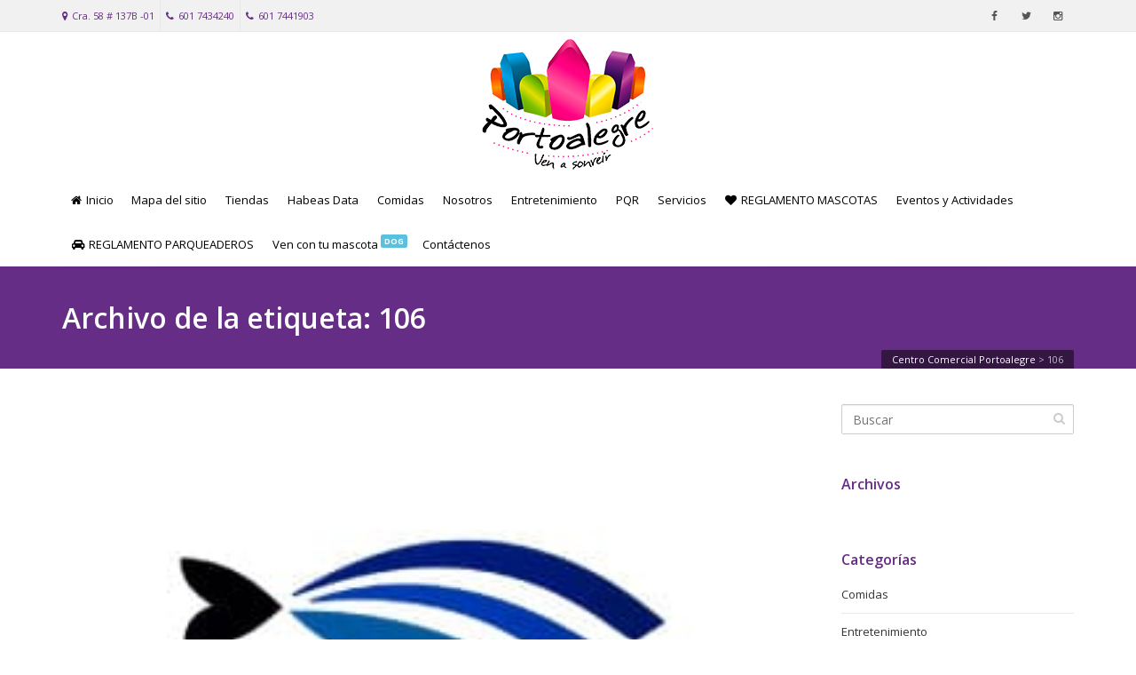

--- FILE ---
content_type: text/html; charset=UTF-8
request_url: https://centrocomercialportoalegre.com/tag/106/
body_size: 12838
content:
<!DOCTYPE html>
<!--[if IE 6]><html class="ie ie6 no-js" lang="es"><![endif]-->
<!--[if IE 7]><html class="ie ie7 no-js" lang="es"><![endif]-->
<!--[if IE 8]><html class="ie ie8 no-js" lang="es"><![endif]-->
<!--[if !(IE 7) | !(IE 8) ]><!-->
<html class="no-js" lang="es">
<!--<![endif]-->
  <head>
    <meta charset="UTF-8" />
        <meta name="viewport" content="width=device-width, initial-scale=1, maximum-scale=1">
        <meta http-equiv="X-UA-Compatible" content="IE=edge" />
    <link rel="profile" href="http://gmpg.org/xfn/11" />
    <link rel="pingback" href="https://centrocomercialportoalegre.com/xmlrpc.php" />
        <link rel="shortcut icon" href="https://centrocomercialportoalegre.com/wp-content/uploads/2018/03/favicon-ccportoalegre.png" />    <meta name='robots' content='index, follow, max-image-preview:large, max-snippet:-1, max-video-preview:-1' />
	<style>img:is([sizes="auto" i], [sizes^="auto," i]) { contain-intrinsic-size: 3000px 1500px }</style>
	
	<!-- This site is optimized with the Yoast SEO plugin v24.4 - https://yoast.com/wordpress/plugins/seo/ -->
	<title>106 Archives - Centro Comercial Portoalegre</title>
	<link rel="canonical" href="https://centrocomercialportoalegre.com/tag/106/" />
	<meta property="og:locale" content="es_ES" />
	<meta property="og:type" content="article" />
	<meta property="og:title" content="106 Archives - Centro Comercial Portoalegre" />
	<meta property="og:url" content="https://centrocomercialportoalegre.com/tag/106/" />
	<meta property="og:site_name" content="Centro Comercial Portoalegre" />
	<meta name="twitter:card" content="summary_large_image" />
	<meta name="twitter:site" content="@ccportoalegre" />
	<script type="application/ld+json" class="yoast-schema-graph">{"@context":"https://schema.org","@graph":[{"@type":"CollectionPage","@id":"https://centrocomercialportoalegre.com/tag/106/","url":"https://centrocomercialportoalegre.com/tag/106/","name":"106 Archives - Centro Comercial Portoalegre","isPartOf":{"@id":"https://centrocomercialportoalegre.com/#website"},"primaryImageOfPage":{"@id":"https://centrocomercialportoalegre.com/tag/106/#primaryimage"},"image":{"@id":"https://centrocomercialportoalegre.com/tag/106/#primaryimage"},"thumbnailUrl":"https://centrocomercialportoalegre.com/wp-content/uploads/2018/04/marca-aquakids-centro-comercial-portoalegre.jpg","breadcrumb":{"@id":"https://centrocomercialportoalegre.com/tag/106/#breadcrumb"},"inLanguage":"es"},{"@type":"ImageObject","inLanguage":"es","@id":"https://centrocomercialportoalegre.com/tag/106/#primaryimage","url":"https://centrocomercialportoalegre.com/wp-content/uploads/2018/04/marca-aquakids-centro-comercial-portoalegre.jpg","contentUrl":"https://centrocomercialportoalegre.com/wp-content/uploads/2018/04/marca-aquakids-centro-comercial-portoalegre.jpg","width":287,"height":200,"caption":"logo aquakids centro comercial portoalegre"},{"@type":"BreadcrumbList","@id":"https://centrocomercialportoalegre.com/tag/106/#breadcrumb","itemListElement":[{"@type":"ListItem","position":1,"name":"Home","item":"https://centrocomercialportoalegre.com/"},{"@type":"ListItem","position":2,"name":"106"}]},{"@type":"WebSite","@id":"https://centrocomercialportoalegre.com/#website","url":"https://centrocomercialportoalegre.com/","name":"Centro Comercial Portoalegre","description":"Centro comercial  para disfrutar de compras, comidas y diversión al norte de Bogotá","potentialAction":[{"@type":"SearchAction","target":{"@type":"EntryPoint","urlTemplate":"https://centrocomercialportoalegre.com/?s={search_term_string}"},"query-input":{"@type":"PropertyValueSpecification","valueRequired":true,"valueName":"search_term_string"}}],"inLanguage":"es"}]}</script>
	<!-- / Yoast SEO plugin. -->


<link rel='dns-prefetch' href='//fonts.googleapis.com' />
<link rel="alternate" type="application/rss+xml" title="Centro Comercial Portoalegre &raquo; Feed" href="https://centrocomercialportoalegre.com/feed/" />
<link rel="alternate" type="application/rss+xml" title="Centro Comercial Portoalegre &raquo; Feed de los comentarios" href="https://centrocomercialportoalegre.com/comments/feed/" />
<link rel="alternate" type="application/rss+xml" title="Centro Comercial Portoalegre &raquo; Etiqueta 106 del feed" href="https://centrocomercialportoalegre.com/tag/106/feed/" />
		<!-- This site uses the Google Analytics by ExactMetrics plugin v8.3.2 - Using Analytics tracking - https://www.exactmetrics.com/ -->
		<!-- Nota: ExactMetrics no está actualmente configurado en este sitio. El dueño del sitio necesita identificarse usando su cuenta de Google Analytics en el panel de ajustes de ExactMetrics. -->
					<!-- No tracking code set -->
				<!-- / Google Analytics by ExactMetrics -->
		<script type="text/javascript">
/* <![CDATA[ */
window._wpemojiSettings = {"baseUrl":"https:\/\/s.w.org\/images\/core\/emoji\/15.0.3\/72x72\/","ext":".png","svgUrl":"https:\/\/s.w.org\/images\/core\/emoji\/15.0.3\/svg\/","svgExt":".svg","source":{"concatemoji":"https:\/\/centrocomercialportoalegre.com\/wp-includes\/js\/wp-emoji-release.min.js?ver=6.7.4"}};
/*! This file is auto-generated */
!function(i,n){var o,s,e;function c(e){try{var t={supportTests:e,timestamp:(new Date).valueOf()};sessionStorage.setItem(o,JSON.stringify(t))}catch(e){}}function p(e,t,n){e.clearRect(0,0,e.canvas.width,e.canvas.height),e.fillText(t,0,0);var t=new Uint32Array(e.getImageData(0,0,e.canvas.width,e.canvas.height).data),r=(e.clearRect(0,0,e.canvas.width,e.canvas.height),e.fillText(n,0,0),new Uint32Array(e.getImageData(0,0,e.canvas.width,e.canvas.height).data));return t.every(function(e,t){return e===r[t]})}function u(e,t,n){switch(t){case"flag":return n(e,"\ud83c\udff3\ufe0f\u200d\u26a7\ufe0f","\ud83c\udff3\ufe0f\u200b\u26a7\ufe0f")?!1:!n(e,"\ud83c\uddfa\ud83c\uddf3","\ud83c\uddfa\u200b\ud83c\uddf3")&&!n(e,"\ud83c\udff4\udb40\udc67\udb40\udc62\udb40\udc65\udb40\udc6e\udb40\udc67\udb40\udc7f","\ud83c\udff4\u200b\udb40\udc67\u200b\udb40\udc62\u200b\udb40\udc65\u200b\udb40\udc6e\u200b\udb40\udc67\u200b\udb40\udc7f");case"emoji":return!n(e,"\ud83d\udc26\u200d\u2b1b","\ud83d\udc26\u200b\u2b1b")}return!1}function f(e,t,n){var r="undefined"!=typeof WorkerGlobalScope&&self instanceof WorkerGlobalScope?new OffscreenCanvas(300,150):i.createElement("canvas"),a=r.getContext("2d",{willReadFrequently:!0}),o=(a.textBaseline="top",a.font="600 32px Arial",{});return e.forEach(function(e){o[e]=t(a,e,n)}),o}function t(e){var t=i.createElement("script");t.src=e,t.defer=!0,i.head.appendChild(t)}"undefined"!=typeof Promise&&(o="wpEmojiSettingsSupports",s=["flag","emoji"],n.supports={everything:!0,everythingExceptFlag:!0},e=new Promise(function(e){i.addEventListener("DOMContentLoaded",e,{once:!0})}),new Promise(function(t){var n=function(){try{var e=JSON.parse(sessionStorage.getItem(o));if("object"==typeof e&&"number"==typeof e.timestamp&&(new Date).valueOf()<e.timestamp+604800&&"object"==typeof e.supportTests)return e.supportTests}catch(e){}return null}();if(!n){if("undefined"!=typeof Worker&&"undefined"!=typeof OffscreenCanvas&&"undefined"!=typeof URL&&URL.createObjectURL&&"undefined"!=typeof Blob)try{var e="postMessage("+f.toString()+"("+[JSON.stringify(s),u.toString(),p.toString()].join(",")+"));",r=new Blob([e],{type:"text/javascript"}),a=new Worker(URL.createObjectURL(r),{name:"wpTestEmojiSupports"});return void(a.onmessage=function(e){c(n=e.data),a.terminate(),t(n)})}catch(e){}c(n=f(s,u,p))}t(n)}).then(function(e){for(var t in e)n.supports[t]=e[t],n.supports.everything=n.supports.everything&&n.supports[t],"flag"!==t&&(n.supports.everythingExceptFlag=n.supports.everythingExceptFlag&&n.supports[t]);n.supports.everythingExceptFlag=n.supports.everythingExceptFlag&&!n.supports.flag,n.DOMReady=!1,n.readyCallback=function(){n.DOMReady=!0}}).then(function(){return e}).then(function(){var e;n.supports.everything||(n.readyCallback(),(e=n.source||{}).concatemoji?t(e.concatemoji):e.wpemoji&&e.twemoji&&(t(e.twemoji),t(e.wpemoji)))}))}((window,document),window._wpemojiSettings);
/* ]]> */
</script>
<link rel='stylesheet' id='vc_extensions_cqbundle_adminicon-css' href='https://centrocomercialportoalegre.com/wp-content/plugins/vc-extensions-bundle/css/admin_icon.css?ver=6.7.4' type='text/css' media='all' />
<style id='wp-emoji-styles-inline-css' type='text/css'>

	img.wp-smiley, img.emoji {
		display: inline !important;
		border: none !important;
		box-shadow: none !important;
		height: 1em !important;
		width: 1em !important;
		margin: 0 0.07em !important;
		vertical-align: -0.1em !important;
		background: none !important;
		padding: 0 !important;
	}
</style>
<link rel='stylesheet' id='wp-block-library-css' href='https://centrocomercialportoalegre.com/wp-includes/css/dist/block-library/style.min.css?ver=6.7.4' type='text/css' media='all' />
<style id='classic-theme-styles-inline-css' type='text/css'>
/*! This file is auto-generated */
.wp-block-button__link{color:#fff;background-color:#32373c;border-radius:9999px;box-shadow:none;text-decoration:none;padding:calc(.667em + 2px) calc(1.333em + 2px);font-size:1.125em}.wp-block-file__button{background:#32373c;color:#fff;text-decoration:none}
</style>
<style id='global-styles-inline-css' type='text/css'>
:root{--wp--preset--aspect-ratio--square: 1;--wp--preset--aspect-ratio--4-3: 4/3;--wp--preset--aspect-ratio--3-4: 3/4;--wp--preset--aspect-ratio--3-2: 3/2;--wp--preset--aspect-ratio--2-3: 2/3;--wp--preset--aspect-ratio--16-9: 16/9;--wp--preset--aspect-ratio--9-16: 9/16;--wp--preset--color--black: #000000;--wp--preset--color--cyan-bluish-gray: #abb8c3;--wp--preset--color--white: #ffffff;--wp--preset--color--pale-pink: #f78da7;--wp--preset--color--vivid-red: #cf2e2e;--wp--preset--color--luminous-vivid-orange: #ff6900;--wp--preset--color--luminous-vivid-amber: #fcb900;--wp--preset--color--light-green-cyan: #7bdcb5;--wp--preset--color--vivid-green-cyan: #00d084;--wp--preset--color--pale-cyan-blue: #8ed1fc;--wp--preset--color--vivid-cyan-blue: #0693e3;--wp--preset--color--vivid-purple: #9b51e0;--wp--preset--gradient--vivid-cyan-blue-to-vivid-purple: linear-gradient(135deg,rgba(6,147,227,1) 0%,rgb(155,81,224) 100%);--wp--preset--gradient--light-green-cyan-to-vivid-green-cyan: linear-gradient(135deg,rgb(122,220,180) 0%,rgb(0,208,130) 100%);--wp--preset--gradient--luminous-vivid-amber-to-luminous-vivid-orange: linear-gradient(135deg,rgba(252,185,0,1) 0%,rgba(255,105,0,1) 100%);--wp--preset--gradient--luminous-vivid-orange-to-vivid-red: linear-gradient(135deg,rgba(255,105,0,1) 0%,rgb(207,46,46) 100%);--wp--preset--gradient--very-light-gray-to-cyan-bluish-gray: linear-gradient(135deg,rgb(238,238,238) 0%,rgb(169,184,195) 100%);--wp--preset--gradient--cool-to-warm-spectrum: linear-gradient(135deg,rgb(74,234,220) 0%,rgb(151,120,209) 20%,rgb(207,42,186) 40%,rgb(238,44,130) 60%,rgb(251,105,98) 80%,rgb(254,248,76) 100%);--wp--preset--gradient--blush-light-purple: linear-gradient(135deg,rgb(255,206,236) 0%,rgb(152,150,240) 100%);--wp--preset--gradient--blush-bordeaux: linear-gradient(135deg,rgb(254,205,165) 0%,rgb(254,45,45) 50%,rgb(107,0,62) 100%);--wp--preset--gradient--luminous-dusk: linear-gradient(135deg,rgb(255,203,112) 0%,rgb(199,81,192) 50%,rgb(65,88,208) 100%);--wp--preset--gradient--pale-ocean: linear-gradient(135deg,rgb(255,245,203) 0%,rgb(182,227,212) 50%,rgb(51,167,181) 100%);--wp--preset--gradient--electric-grass: linear-gradient(135deg,rgb(202,248,128) 0%,rgb(113,206,126) 100%);--wp--preset--gradient--midnight: linear-gradient(135deg,rgb(2,3,129) 0%,rgb(40,116,252) 100%);--wp--preset--font-size--small: 13px;--wp--preset--font-size--medium: 20px;--wp--preset--font-size--large: 36px;--wp--preset--font-size--x-large: 42px;--wp--preset--spacing--20: 0.44rem;--wp--preset--spacing--30: 0.67rem;--wp--preset--spacing--40: 1rem;--wp--preset--spacing--50: 1.5rem;--wp--preset--spacing--60: 2.25rem;--wp--preset--spacing--70: 3.38rem;--wp--preset--spacing--80: 5.06rem;--wp--preset--shadow--natural: 6px 6px 9px rgba(0, 0, 0, 0.2);--wp--preset--shadow--deep: 12px 12px 50px rgba(0, 0, 0, 0.4);--wp--preset--shadow--sharp: 6px 6px 0px rgba(0, 0, 0, 0.2);--wp--preset--shadow--outlined: 6px 6px 0px -3px rgba(255, 255, 255, 1), 6px 6px rgba(0, 0, 0, 1);--wp--preset--shadow--crisp: 6px 6px 0px rgba(0, 0, 0, 1);}:where(.is-layout-flex){gap: 0.5em;}:where(.is-layout-grid){gap: 0.5em;}body .is-layout-flex{display: flex;}.is-layout-flex{flex-wrap: wrap;align-items: center;}.is-layout-flex > :is(*, div){margin: 0;}body .is-layout-grid{display: grid;}.is-layout-grid > :is(*, div){margin: 0;}:where(.wp-block-columns.is-layout-flex){gap: 2em;}:where(.wp-block-columns.is-layout-grid){gap: 2em;}:where(.wp-block-post-template.is-layout-flex){gap: 1.25em;}:where(.wp-block-post-template.is-layout-grid){gap: 1.25em;}.has-black-color{color: var(--wp--preset--color--black) !important;}.has-cyan-bluish-gray-color{color: var(--wp--preset--color--cyan-bluish-gray) !important;}.has-white-color{color: var(--wp--preset--color--white) !important;}.has-pale-pink-color{color: var(--wp--preset--color--pale-pink) !important;}.has-vivid-red-color{color: var(--wp--preset--color--vivid-red) !important;}.has-luminous-vivid-orange-color{color: var(--wp--preset--color--luminous-vivid-orange) !important;}.has-luminous-vivid-amber-color{color: var(--wp--preset--color--luminous-vivid-amber) !important;}.has-light-green-cyan-color{color: var(--wp--preset--color--light-green-cyan) !important;}.has-vivid-green-cyan-color{color: var(--wp--preset--color--vivid-green-cyan) !important;}.has-pale-cyan-blue-color{color: var(--wp--preset--color--pale-cyan-blue) !important;}.has-vivid-cyan-blue-color{color: var(--wp--preset--color--vivid-cyan-blue) !important;}.has-vivid-purple-color{color: var(--wp--preset--color--vivid-purple) !important;}.has-black-background-color{background-color: var(--wp--preset--color--black) !important;}.has-cyan-bluish-gray-background-color{background-color: var(--wp--preset--color--cyan-bluish-gray) !important;}.has-white-background-color{background-color: var(--wp--preset--color--white) !important;}.has-pale-pink-background-color{background-color: var(--wp--preset--color--pale-pink) !important;}.has-vivid-red-background-color{background-color: var(--wp--preset--color--vivid-red) !important;}.has-luminous-vivid-orange-background-color{background-color: var(--wp--preset--color--luminous-vivid-orange) !important;}.has-luminous-vivid-amber-background-color{background-color: var(--wp--preset--color--luminous-vivid-amber) !important;}.has-light-green-cyan-background-color{background-color: var(--wp--preset--color--light-green-cyan) !important;}.has-vivid-green-cyan-background-color{background-color: var(--wp--preset--color--vivid-green-cyan) !important;}.has-pale-cyan-blue-background-color{background-color: var(--wp--preset--color--pale-cyan-blue) !important;}.has-vivid-cyan-blue-background-color{background-color: var(--wp--preset--color--vivid-cyan-blue) !important;}.has-vivid-purple-background-color{background-color: var(--wp--preset--color--vivid-purple) !important;}.has-black-border-color{border-color: var(--wp--preset--color--black) !important;}.has-cyan-bluish-gray-border-color{border-color: var(--wp--preset--color--cyan-bluish-gray) !important;}.has-white-border-color{border-color: var(--wp--preset--color--white) !important;}.has-pale-pink-border-color{border-color: var(--wp--preset--color--pale-pink) !important;}.has-vivid-red-border-color{border-color: var(--wp--preset--color--vivid-red) !important;}.has-luminous-vivid-orange-border-color{border-color: var(--wp--preset--color--luminous-vivid-orange) !important;}.has-luminous-vivid-amber-border-color{border-color: var(--wp--preset--color--luminous-vivid-amber) !important;}.has-light-green-cyan-border-color{border-color: var(--wp--preset--color--light-green-cyan) !important;}.has-vivid-green-cyan-border-color{border-color: var(--wp--preset--color--vivid-green-cyan) !important;}.has-pale-cyan-blue-border-color{border-color: var(--wp--preset--color--pale-cyan-blue) !important;}.has-vivid-cyan-blue-border-color{border-color: var(--wp--preset--color--vivid-cyan-blue) !important;}.has-vivid-purple-border-color{border-color: var(--wp--preset--color--vivid-purple) !important;}.has-vivid-cyan-blue-to-vivid-purple-gradient-background{background: var(--wp--preset--gradient--vivid-cyan-blue-to-vivid-purple) !important;}.has-light-green-cyan-to-vivid-green-cyan-gradient-background{background: var(--wp--preset--gradient--light-green-cyan-to-vivid-green-cyan) !important;}.has-luminous-vivid-amber-to-luminous-vivid-orange-gradient-background{background: var(--wp--preset--gradient--luminous-vivid-amber-to-luminous-vivid-orange) !important;}.has-luminous-vivid-orange-to-vivid-red-gradient-background{background: var(--wp--preset--gradient--luminous-vivid-orange-to-vivid-red) !important;}.has-very-light-gray-to-cyan-bluish-gray-gradient-background{background: var(--wp--preset--gradient--very-light-gray-to-cyan-bluish-gray) !important;}.has-cool-to-warm-spectrum-gradient-background{background: var(--wp--preset--gradient--cool-to-warm-spectrum) !important;}.has-blush-light-purple-gradient-background{background: var(--wp--preset--gradient--blush-light-purple) !important;}.has-blush-bordeaux-gradient-background{background: var(--wp--preset--gradient--blush-bordeaux) !important;}.has-luminous-dusk-gradient-background{background: var(--wp--preset--gradient--luminous-dusk) !important;}.has-pale-ocean-gradient-background{background: var(--wp--preset--gradient--pale-ocean) !important;}.has-electric-grass-gradient-background{background: var(--wp--preset--gradient--electric-grass) !important;}.has-midnight-gradient-background{background: var(--wp--preset--gradient--midnight) !important;}.has-small-font-size{font-size: var(--wp--preset--font-size--small) !important;}.has-medium-font-size{font-size: var(--wp--preset--font-size--medium) !important;}.has-large-font-size{font-size: var(--wp--preset--font-size--large) !important;}.has-x-large-font-size{font-size: var(--wp--preset--font-size--x-large) !important;}
:where(.wp-block-post-template.is-layout-flex){gap: 1.25em;}:where(.wp-block-post-template.is-layout-grid){gap: 1.25em;}
:where(.wp-block-columns.is-layout-flex){gap: 2em;}:where(.wp-block-columns.is-layout-grid){gap: 2em;}
:root :where(.wp-block-pullquote){font-size: 1.5em;line-height: 1.6;}
</style>
<link rel='stylesheet' id='ecwd-popup-style-css' href='https://centrocomercialportoalegre.com/wp-content/plugins/event-calendar-wd/css/ecwd_popup.css?ver=1.1.55_5ab2966c8e39f' type='text/css' media='all' />
<link rel='stylesheet' id='ecwd_font-awesome-css' href='https://centrocomercialportoalegre.com/wp-content/plugins/event-calendar-wd/css/font-awesome/font-awesome.css?ver=1.1.55_5ab2966c8e39f' type='text/css' media='all' />
<link rel='stylesheet' id='ecwd-public-css' href='https://centrocomercialportoalegre.com/wp-content/plugins/event-calendar-wd/css/style.css?ver=1.1.55_5ab2966c8e39f' type='text/css' media='all' />
<link rel='stylesheet' id='cs-google-fonts-css' href='//fonts.googleapis.com/css?family=Open+Sans%3A400%2C600%2C700%2C800&#038;subset=latin' type='text/css' media='all' />
<link rel='stylesheet' id='cs-royalslider-css' href='https://centrocomercialportoalegre.com/wp-content/themes/route/css/vendor/royalslider.css?ver=6.7.4' type='text/css' media='all' />
<link rel='stylesheet' id='cs-font-awesome-css' href='https://centrocomercialportoalegre.com/wp-content/themes/route/css/vendor/font-awesome.css' type='text/css' media='all' />
<link rel='stylesheet' id='cs-fancybox-css' href='https://centrocomercialportoalegre.com/wp-content/themes/route/css/vendor/fancybox.css' type='text/css' media='all' />
<link rel='stylesheet' id='cs-animations-css' href='https://centrocomercialportoalegre.com/wp-content/themes/route/css/vendor/animations.css' type='text/css' media='all' />
<link rel='stylesheet' id='cs-shortcodes-css' href='https://centrocomercialportoalegre.com/wp-content/themes/route/css/vendor/shortcodes.css' type='text/css' media='all' />
<link rel='stylesheet' id='cs-grid-css' href='https://centrocomercialportoalegre.com/wp-content/themes/route/css/vendor/grid.css' type='text/css' media='all' />
<link rel='stylesheet' id='cs-style-css' href='https://centrocomercialportoalegre.com/wp-content/themes/route/css/style.css' type='text/css' media='all' />
<link rel='stylesheet' id='cs-gutenberg-css' href='https://centrocomercialportoalegre.com/wp-content/themes/route/css/vendor/gutenberg.css' type='text/css' media='all' />
<style id='akismet-widget-style-inline-css' type='text/css'>

			.a-stats {
				--akismet-color-mid-green: #357b49;
				--akismet-color-white: #fff;
				--akismet-color-light-grey: #f6f7f7;

				max-width: 350px;
				width: auto;
			}

			.a-stats * {
				all: unset;
				box-sizing: border-box;
			}

			.a-stats strong {
				font-weight: 600;
			}

			.a-stats a.a-stats__link,
			.a-stats a.a-stats__link:visited,
			.a-stats a.a-stats__link:active {
				background: var(--akismet-color-mid-green);
				border: none;
				box-shadow: none;
				border-radius: 8px;
				color: var(--akismet-color-white);
				cursor: pointer;
				display: block;
				font-family: -apple-system, BlinkMacSystemFont, 'Segoe UI', 'Roboto', 'Oxygen-Sans', 'Ubuntu', 'Cantarell', 'Helvetica Neue', sans-serif;
				font-weight: 500;
				padding: 12px;
				text-align: center;
				text-decoration: none;
				transition: all 0.2s ease;
			}

			/* Extra specificity to deal with TwentyTwentyOne focus style */
			.widget .a-stats a.a-stats__link:focus {
				background: var(--akismet-color-mid-green);
				color: var(--akismet-color-white);
				text-decoration: none;
			}

			.a-stats a.a-stats__link:hover {
				filter: brightness(110%);
				box-shadow: 0 4px 12px rgba(0, 0, 0, 0.06), 0 0 2px rgba(0, 0, 0, 0.16);
			}

			.a-stats .count {
				color: var(--akismet-color-white);
				display: block;
				font-size: 1.5em;
				line-height: 1.4;
				padding: 0 13px;
				white-space: nowrap;
			}
		
</style>
<link rel='stylesheet' id='dhvc-form-font-awesome-css' href='https://centrocomercialportoalegre.com/wp-content/plugins/dhvc-form/assets/fonts/font-awesome/css/font-awesome.min.css?ver=4.1.0' type='text/css' media='all' />
<link rel='stylesheet' id='dhvc-form-css' href='https://centrocomercialportoalegre.com/wp-content/plugins/dhvc-form/assets/css/style.css?ver=2.4.4' type='text/css' media='all' />
<link rel='stylesheet' id='js_composer_front-css' href='https://centrocomercialportoalegre.com/wp-content/plugins/js_composer/assets/css/js_composer.min.css?ver=7.6' type='text/css' media='all' />
<script type="text/javascript" src="https://centrocomercialportoalegre.com/wp-includes/js/jquery/jquery.min.js?ver=3.7.1" id="jquery-core-js"></script>
<script type="text/javascript" src="https://centrocomercialportoalegre.com/wp-includes/js/jquery/jquery-migrate.min.js?ver=3.4.1" id="jquery-migrate-js"></script>
<script type="text/javascript" src="//centrocomercialportoalegre.com/wp-content/plugins/revslider/sr6/assets/js/rbtools.min.js?ver=6.7.11" async id="tp-tools-js"></script>
<script type="text/javascript" src="//centrocomercialportoalegre.com/wp-content/plugins/revslider/sr6/assets/js/rs6.min.js?ver=6.7.11" async id="revmin-js"></script>
<script type="text/javascript" src="https://centrocomercialportoalegre.com/wp-content/themes/route/js/modernizr.min.js" id="modernizr-js"></script>
<script></script><link rel="https://api.w.org/" href="https://centrocomercialportoalegre.com/wp-json/" /><link rel="alternate" title="JSON" type="application/json" href="https://centrocomercialportoalegre.com/wp-json/wp/v2/tags/88" /><link rel="EditURI" type="application/rsd+xml" title="RSD" href="https://centrocomercialportoalegre.com/xmlrpc.php?rsd" />
<meta name="generator" content="WordPress 6.7.4" />
<meta name="generator" content="Powered by WPBakery Page Builder - drag and drop page builder for WordPress."/>
<meta name="generator" content="Powered by Slider Revolution 6.7.11 - responsive, Mobile-Friendly Slider Plugin for WordPress with comfortable drag and drop interface." />
<script>function setREVStartSize(e){
			//window.requestAnimationFrame(function() {
				window.RSIW = window.RSIW===undefined ? window.innerWidth : window.RSIW;
				window.RSIH = window.RSIH===undefined ? window.innerHeight : window.RSIH;
				try {
					var pw = document.getElementById(e.c).parentNode.offsetWidth,
						newh;
					pw = pw===0 || isNaN(pw) || (e.l=="fullwidth" || e.layout=="fullwidth") ? window.RSIW : pw;
					e.tabw = e.tabw===undefined ? 0 : parseInt(e.tabw);
					e.thumbw = e.thumbw===undefined ? 0 : parseInt(e.thumbw);
					e.tabh = e.tabh===undefined ? 0 : parseInt(e.tabh);
					e.thumbh = e.thumbh===undefined ? 0 : parseInt(e.thumbh);
					e.tabhide = e.tabhide===undefined ? 0 : parseInt(e.tabhide);
					e.thumbhide = e.thumbhide===undefined ? 0 : parseInt(e.thumbhide);
					e.mh = e.mh===undefined || e.mh=="" || e.mh==="auto" ? 0 : parseInt(e.mh,0);
					if(e.layout==="fullscreen" || e.l==="fullscreen")
						newh = Math.max(e.mh,window.RSIH);
					else{
						e.gw = Array.isArray(e.gw) ? e.gw : [e.gw];
						for (var i in e.rl) if (e.gw[i]===undefined || e.gw[i]===0) e.gw[i] = e.gw[i-1];
						e.gh = e.el===undefined || e.el==="" || (Array.isArray(e.el) && e.el.length==0)? e.gh : e.el;
						e.gh = Array.isArray(e.gh) ? e.gh : [e.gh];
						for (var i in e.rl) if (e.gh[i]===undefined || e.gh[i]===0) e.gh[i] = e.gh[i-1];
											
						var nl = new Array(e.rl.length),
							ix = 0,
							sl;
						e.tabw = e.tabhide>=pw ? 0 : e.tabw;
						e.thumbw = e.thumbhide>=pw ? 0 : e.thumbw;
						e.tabh = e.tabhide>=pw ? 0 : e.tabh;
						e.thumbh = e.thumbhide>=pw ? 0 : e.thumbh;
						for (var i in e.rl) nl[i] = e.rl[i]<window.RSIW ? 0 : e.rl[i];
						sl = nl[0];
						for (var i in nl) if (sl>nl[i] && nl[i]>0) { sl = nl[i]; ix=i;}
						var m = pw>(e.gw[ix]+e.tabw+e.thumbw) ? 1 : (pw-(e.tabw+e.thumbw)) / (e.gw[ix]);
						newh =  (e.gh[ix] * m) + (e.tabh + e.thumbh);
					}
					var el = document.getElementById(e.c);
					if (el!==null && el) el.style.height = newh+"px";
					el = document.getElementById(e.c+"_wrapper");
					if (el!==null && el) {
						el.style.height = newh+"px";
						el.style.display = "block";
					}
				} catch(e){
					console.log("Failure at Presize of Slider:" + e)
				}
			//});
		  };</script>
<style type="text/css">body{font-family:"Open Sans", Arial, sans-serif;font-size:13px;line-height:1.65em;font-style:normal;font-weight:400;}#site-nav .cs-link{font-family:"Open Sans", Arial, sans-serif;font-size:13px;font-style:normal;font-weight:400;}#site-nav ul li ul li .cs-link{font-family:"Open Sans", Arial, sans-serif;font-size:12px;line-height:1em;font-style:normal;font-weight:400;}h1, h2, h3, h4, h5, h6{font-family:"Open Sans", Arial, sans-serif;font-style:normal;font-weight:600;}.cs-bold{font-family:"Open Sans", Arial, sans-serif;font-style:normal;font-weight:700;}.cs-extra-bold{font-family:"Open Sans", Arial, sans-serif;font-style:normal;font-weight:800;}@media (max-width:992px) {#site-logo-right,#site-nav{display:none !important;}.cs-header-left #site-logo{display:block !important;float:left;}#cs-mobile-icon{display:block;}#main{padding-top:0 !important;}.cs-header-fancy #site-logo{text-align:left;max-width:85%;}.cs-header-fancy .cs-fancy-row{margin-left:0;margin-right:0;}}@media (max-width:992px) {.is-transparent #top-bar,#top-bar{display:none !important;}.is-transparent.is-transparent-top-bar #masthead{margin-top:0 !important;}.is-transparent-top-bar #page-header .md-padding{padding-top:140px;}}#header-logo{color:#555555;background-color:#ffffff;}#top-bar{color:#662d86;border-color:#e8e8e8;background-color:#f1f1f1;}#top-bar .cs-top-module{border-color:#e8e8e8;}#top-bar .cs-top-module > a,#top-bar .cs-top-module .cs-open-modal{color:#555555;}#top-bar .cs-top-module > a:hover,#top-bar .cs-top-module .cs-open-modal:hover {color:#662d86;}#top-bar .cs-in {color:#662d86;}#top-bar .cs-module-social a {color:#555555;}#top-bar .cs-module-social a:hover {background-color:#662d86;}#top-bar .cs-modal-content-hover,#top-bar .cs-modal-content{border-color:#e8e8e8;}#masthead{ background-color:#ffffff;}#masthead.is-compact{background-color:rgba(255, 255, 255, 0.95);}#cs-mobile-icon,#site-nav > ul > li > .cs-link{color:#000000;}#cs-mobile-icon i{background-color:#000000;}#site-nav .current-menu-ancestor > .cs-link,#site-nav .current-menu-item > .cs-link,#site-nav > ul > li > .cs-link:hover {color:#662d86;}#site-nav > ul > li > ul,#site-nav .cs-modal-content{border-color:#662d86;}.cs-header-center #masthead,.cs-header-center .cs-depth-0,.cs-header-fancy #masthead,.cs-header-fancy .cs-depth-0,.cs-header-left #masthead,.cs-header-left .cs-depth-0{border-color:rgba(255, 255, 255, 0.1);}#site-nav ul li ul .current-menu-ancestor > .cs-link,#site-nav ul li ul .current-menu-item > .cs-link{color:#662d86;background-color:#f8f8f8;}#site-nav ul li ul{background-color:#ffffff;}#site-nav ul li ul li .cs-link{color:#555555;background-color:#ffffff;border-top-color:#eeeeee;}#site-nav ul li ul li .cs-link:hover{color:#662d86;background-color:#f8f8f8;}#site-nav .cs-mega-menu > ul > li .cs-link {border-right-color:#eeeeee;}#site-nav .cs-mega-menu > ul > li .cs-title:hover,#site-nav .cs-mega-menu > ul > li .cs-title{color:#555555 !important;background-color:#f5f5f5 !important;border-right-color:#eeeeee !important;}.cs-menu-effect .cs-link-depth-0:before{background-color:#662d86;}.cs-menu-effect-4 .cs-link-depth-0:before{color:#662d86;text-shadow:0 0 #662d86;}.cs-menu-effect-4 .cs-link-depth-0:hover::before{text-shadow:8px 0 #662d86, -8px 0 #662d86;}.cs-menu-effect-6 .cs-link-depth-0:before{border:2px solid #662d86;}.cs-menu-effect-7 .cs-depth-0:hover .cs-link-depth-0{color:#662d86;}#page-header{color:#ffffff;background-color:#662d86;}#page-header .page-title{color:#ffffff;}.cs-breadcrumb .cs-inner{color:rgba(255, 255, 255, 0.7);background-color:rgba(0,0,0,0.5);}.cs-breadcrumb a {color:#ffffff;}#colophon{color:#662d86;background-color:#e7e7e7;}#colophon a{color:#662d86;}#colophon a:hover{color:#9931a0;}#colophon .route_widget .widget-title h4{color:#662d86;}#colophon .route_widget ul li,#colophon .route_widget ul ul{border-color:#662d86;}#cs-footer-block-after,#cs-footer-block-before{color:#ffffff;background-color:#662d86;}#cs-footer-block-after a,#cs-footer-block-before a{color:#ffffff;}#cs-footer-block-after a:hover,#cs-footer-block-before a:hover{color:#ffffff;}#cs-footer-block-after .route_widget .widget-title h4,#cs-footer-block-before .route_widget .widget-title h4{color:#ffffff;}#cs-footer-block-before .route_widget ul li,#cs-footer-block-after .route_widget ul li,#cs-footer-block-before .route_widget ul ul,#cs-footer-block-after .route_widget ul ul{border-color:#ffffff;}#copyright{color:#ffffff;background-color:#662d86;}#copyright a{color:#ffffff;}#copyright a:hover{color:#ffffff;}.cs-tab .cs-tab-nav ul li a:hover,.cs-tab .cs-tab-nav ul li.active a,.cs-toggle-title .cs-in,.cs-progress-icon .active,.cs-icon-accent.cs-icon-outlined,.cs-icon-default,.cs-faq-filter a.active,.cs-faq-filter a:hover,.cs-counter,.ajax-close:hover,.isotope-filter a:hover, .isotope-filter a.active,.cs-accordion-title .cs-in,#sidebar .widget_nav_menu ul li.current-menu-item > a,#sidebar .widget_nav_menu ul li a:hover,.route_widget .widget-title h4,.route_widget ul li a:hover,.portfolio-item-description .item-title a:hover,.cs-lang-top-modal ul li a:hover,.comment-reply-link,.related-posts ul li a:hover,.entry-title a:hover,.entry-meta a:hover,.post-navigation a:hover,.page-pagination a:hover,a,.cs-accent-color {color:#662d86;}.bbp-pagination-links span.current,#bbp_user_edit_submit,.bbp-submit-wrapper .button,.cs-cart-count,.cs-tab .cs-tab-nav ul li.active a:after,.cs-progress-bar,.cs-pricing-column-accent .cs-pricing-price,.cs-icon-accent.cs-icon-bordered,.cs-icon-accent.cs-icon-bgcolor,.cs-highlight,.cs-fancybox-accent.cs-fancybox-bgcolor,.cs-cta-bgcolor,.cs-btn-outlined-accent:hover,.cs-btn-flat-accent,.page-pagination .current,.widget_calendar tbody a,#sidebar .widget_nav_menu ul li.current-menu-item > a:after,.ajax-pagination .cs-loader:after,.cs-accent-background {background-color:#662d86;}.bbp-pagination-links span.current,.cs-icon-accent.cs-icon-outlined,.cs-icon-accent.cs-icon-outer,.cs-faq-filter a.active,.cs-fancybox-outlined,.cs-cta-outlined,blockquote,.ajax-close:hover,.isotope-filter a:hover, .isotope-filter a.active,.page-pagination .current,.cs-accent-border{border-color:#662d86;}#bbp_user_edit_submit:hover,.bbp-submit-wrapper .button:hover,.cs-btn-flat-accent:hover {background-color:#875aa0;}.cs-btn-outlined-accent {color:#662d86 !important;border-color:#662d86;}.cs-btn-3d-accent {background-color:#662d86;-webkit-box-shadow:0 0.3em 0 #51246a;box-shadow:0 0.3em 0 #51246a;}.cs-pricing-column-accent .cs-pricing-title{background-color:#51246a;}select:focus,textarea:focus,input[type="text"]:focus,input[type="password"]:focus,input[type="email"]:focus,input[type="url"]:focus,input[type="search"]:focus {border-color:#662d86;-webkit-box-shadow:inset 0 1px 1px rgba(0, 0, 0, 0.075), 0 0 8px rgba(135, 90, 160, 0.6);box-shadow:inset 0 1px 1px rgba(0, 0, 0, 0.075), 0 0 8px rgba(135, 90, 160, 0.6);}::selection{background-color:#662d86;}::-moz-selection{background-color:#662d86;}</style>
<noscript><style> .wpb_animate_when_almost_visible { opacity: 1; }</style></noscript>  </head>
  <body class="archive tag tag-88 wp-embed-responsive ecwd-theme-route cs-header-sticky cs-header-center cs-menu-effect cs-menu-effect-1 cs-down-icon     wpb-js-composer js-comp-ver-7.6 vc_responsive">

    
    
    <div id="page" class="hfeed site">

      <div id="top-bar"><div class="container"><div class="cs-top-left"><div class="cs-top-module cs-module-text"><i class="cs-in fa fa-map-marker"></i>Cra. 58 # 137B -01</div><div class="cs-top-module cs-module-text"><i class="cs-in fa fa-phone"></i>601 7434240</div><div class="cs-top-module cs-module-text"><i class="cs-in fa fa-phone"></i>601 7441903</div></div><div class="cs-top-right"><div class="cs-top-module cs-module-social"><a href="https://www.facebook.com/ccportoalegre/" target="_blank" class="cs-in fa fa-facebook"></a></div><div class="cs-top-module cs-module-social"><a href="https://twitter.com/ccportoalegre" target="_blank" class="cs-in fa fa-twitter"></a></div><div class="cs-top-module cs-module-social"><a href="https://www.instagram.com/ccportoalegre/" target="_blank" class="cs-in fa fa-instagram"></a></div></div></div></div><!-- /top-bar -->
      <div id="header-logo">
  <div id="site-logo"><a href="https://centrocomercialportoalegre.com/" class="" style="max-width:200px;"><img class="cs-logo" src="https://centrocomercialportoalegre.com/wp-content/uploads/2018/03/logo-portoalegre-principal.png" alt="Centro Comercial Portoalegre"/><img class="cs-logo2x" src="https://centrocomercialportoalegre.com/wp-content/uploads/2018/03/logo-portoalegre-principal.png" alt="Centro Comercial Portoalegre"/></a></div><!-- /site-logo -->
</div><!-- /header-logo -->

<header id="masthead" role="banner">

    <div class="container">
      <div class="cs-inner">
        <nav id="site-nav" role="navigation"><ul id="menu-menu-principal" class="main-navigation sf-menu"><li id="menu-item-58" class="menu-item menu-item-type-post_type menu-item-object-page menu-item-home menu-item-58 cs-depth-0"><a href="https://centrocomercialportoalegre.com/" class="cs-link cs-link-depth-0 cs-sticky-item"><i class="cs-in fa fa-home"></i>Inicio</a></li>
<li id="menu-item-165" class="menu-item menu-item-type-post_type menu-item-object-page menu-item-165 cs-depth-0"><a href="https://centrocomercialportoalegre.com/mapa-del-sitio/" class="cs-link cs-link-depth-0 cs-sticky-item">Mapa del sitio</a></li>
<li id="menu-item-57" class="menu-item menu-item-type-post_type menu-item-object-page menu-item-57 cs-depth-0"><a href="https://centrocomercialportoalegre.com/tiendas/" class="cs-link cs-link-depth-0 cs-sticky-item">Tiendas</a></li>
<li id="menu-item-595" class="menu-item menu-item-type-custom menu-item-object-custom menu-item-595 cs-depth-0"><a target="_blank" href="https://centrocomercialportoalegre.com/wp-content/uploads/2018/03/habeasdataporto.pdf" class="cs-link cs-link-depth-0 cs-sticky-item">Habeas Data</a></li>
<li id="menu-item-56" class="menu-item menu-item-type-post_type menu-item-object-page menu-item-56 cs-depth-0"><a href="https://centrocomercialportoalegre.com/comidas/" class="cs-link cs-link-depth-0 cs-sticky-item">Comidas</a></li>
<li id="menu-item-164" class="menu-item menu-item-type-post_type menu-item-object-page menu-item-164 cs-depth-0"><a href="https://centrocomercialportoalegre.com/nosotros/" class="cs-link cs-link-depth-0 cs-sticky-item">Nosotros</a></li>
<li id="menu-item-55" class="menu-item menu-item-type-post_type menu-item-object-page menu-item-55 cs-depth-0"><a href="https://centrocomercialportoalegre.com/entretenimiento/" class="cs-link cs-link-depth-0 cs-sticky-item">Entretenimiento</a></li>
<li id="menu-item-162" class="menu-item menu-item-type-post_type menu-item-object-page menu-item-162 cs-depth-0"><a href="https://centrocomercialportoalegre.com/pqr/" class="cs-link cs-link-depth-0 cs-sticky-item">PQR</a></li>
<li id="menu-item-54" class="menu-item menu-item-type-post_type menu-item-object-page menu-item-54 cs-depth-0"><a href="https://centrocomercialportoalegre.com/servicios/" class="cs-link cs-link-depth-0 cs-sticky-item">Servicios</a></li>
<li id="menu-item-1799" class="menu-item menu-item-type-post_type menu-item-object-page menu-item-1799 cs-depth-0"><a href="https://centrocomercialportoalegre.com/reglamento-para-el-ingreso-y-la-circulacion-con-mascotas-en-las-instalaciones-del-centro-comercial-portoalegre/" class="cs-link cs-link-depth-0 cs-sticky-item"><i class="cs-in fa fa-heart"></i>REGLAMENTO MASCOTAS</a></li>
<li id="menu-item-53" class="menu-item menu-item-type-post_type menu-item-object-page menu-item-53 cs-depth-0"><a href="https://centrocomercialportoalegre.com/eventos-y-actividades/" class="cs-link cs-link-depth-0 cs-sticky-item">Eventos y Actividades</a></li>
<li id="menu-item-2299" class="menu-item menu-item-type-custom menu-item-object-custom menu-item-2299 cs-depth-0"><a target="_blank" href="https://centrocomercialportoalegre.com/wp-content/uploads/2025/11/reglamento-parqueadero-pagina-web.pdf" class="cs-link cs-link-depth-0 cs-sticky-item"><i class="cs-in fa fa-car"></i>REGLAMENTO PARQUEADEROS</a></li>
<li id="menu-item-1800" class="menu-item menu-item-type-post_type menu-item-object-page menu-item-1800 cs-depth-0"><a title="DOG" href="https://centrocomercialportoalegre.com/reglamento-para-el-ingreso-y-la-circulacion-con-mascotas-en-las-instalaciones-del-centro-comercial-portoalegre/" class="cs-link cs-link-depth-0 cs-sticky-item">Ven con tu mascota<span class="cs-label cs-label-info">DOG</span></a></li>
<li id="menu-item-52" class="menu-item menu-item-type-post_type menu-item-object-page menu-item-52 cs-depth-0"><a href="https://centrocomercialportoalegre.com/contactenos/" class="cs-link cs-link-depth-0 cs-sticky-item">Contáctenos</a></li>
</ul></nav><!-- /site-nav -->
      </div>
    </div>

    <div id="cs-mobile-icon"><span><i class="cs-one"></i><i class="cs-two"></i><i class="cs-three"></i></span></div><!-- /mobile-icon -->

  <div id="site-header-shadow"></div>
</header><!-- /header -->
              <div id="navigation-mobile">
          <div class="container">

            <div class="menu-menu-principal-container"><ul id="menu-menu-principal-1" class="menu"><li class="menu-item menu-item-type-post_type menu-item-object-page menu-item-home menu-item-58"><a href="https://centrocomercialportoalegre.com/">Inicio</a><div class="cs-dropdown-plus"><i class="fa fa-plus"></i></div></li>
<li class="menu-item menu-item-type-post_type menu-item-object-page menu-item-165"><a href="https://centrocomercialportoalegre.com/mapa-del-sitio/">Mapa del sitio</a><div class="cs-dropdown-plus"><i class="fa fa-plus"></i></div></li>
<li class="menu-item menu-item-type-post_type menu-item-object-page menu-item-57"><a href="https://centrocomercialportoalegre.com/tiendas/">Tiendas</a><div class="cs-dropdown-plus"><i class="fa fa-plus"></i></div></li>
<li class="menu-item menu-item-type-custom menu-item-object-custom menu-item-595"><a target="_blank" href="https://centrocomercialportoalegre.com/wp-content/uploads/2018/03/habeasdataporto.pdf">Habeas Data</a><div class="cs-dropdown-plus"><i class="fa fa-plus"></i></div></li>
<li class="menu-item menu-item-type-post_type menu-item-object-page menu-item-56"><a href="https://centrocomercialportoalegre.com/comidas/">Comidas</a><div class="cs-dropdown-plus"><i class="fa fa-plus"></i></div></li>
<li class="menu-item menu-item-type-post_type menu-item-object-page menu-item-164"><a href="https://centrocomercialportoalegre.com/nosotros/">Nosotros</a><div class="cs-dropdown-plus"><i class="fa fa-plus"></i></div></li>
<li class="menu-item menu-item-type-post_type menu-item-object-page menu-item-55"><a href="https://centrocomercialportoalegre.com/entretenimiento/">Entretenimiento</a><div class="cs-dropdown-plus"><i class="fa fa-plus"></i></div></li>
<li class="menu-item menu-item-type-post_type menu-item-object-page menu-item-162"><a href="https://centrocomercialportoalegre.com/pqr/">PQR</a><div class="cs-dropdown-plus"><i class="fa fa-plus"></i></div></li>
<li class="menu-item menu-item-type-post_type menu-item-object-page menu-item-54"><a href="https://centrocomercialportoalegre.com/servicios/">Servicios</a><div class="cs-dropdown-plus"><i class="fa fa-plus"></i></div></li>
<li class="menu-item menu-item-type-post_type menu-item-object-page menu-item-1799"><a href="https://centrocomercialportoalegre.com/reglamento-para-el-ingreso-y-la-circulacion-con-mascotas-en-las-instalaciones-del-centro-comercial-portoalegre/">REGLAMENTO MASCOTAS</a><div class="cs-dropdown-plus"><i class="fa fa-plus"></i></div></li>
<li class="menu-item menu-item-type-post_type menu-item-object-page menu-item-53"><a href="https://centrocomercialportoalegre.com/eventos-y-actividades/">Eventos y Actividades</a><div class="cs-dropdown-plus"><i class="fa fa-plus"></i></div></li>
<li class="menu-item menu-item-type-custom menu-item-object-custom menu-item-2299"><a target="_blank" href="https://centrocomercialportoalegre.com/wp-content/uploads/2025/11/reglamento-parqueadero-pagina-web.pdf">REGLAMENTO PARQUEADEROS</a><div class="cs-dropdown-plus"><i class="fa fa-plus"></i></div></li>
<li class="menu-item menu-item-type-post_type menu-item-object-page menu-item-1800"><a href="https://centrocomercialportoalegre.com/reglamento-para-el-ingreso-y-la-circulacion-con-mascotas-en-las-instalaciones-del-centro-comercial-portoalegre/" title="DOG">Ven con tu mascota</a><div class="cs-dropdown-plus"><i class="fa fa-plus"></i></div></li>
<li class="menu-item menu-item-type-post_type menu-item-object-page menu-item-52"><a href="https://centrocomercialportoalegre.com/contactenos/">Contáctenos</a><div class="cs-dropdown-plus"><i class="fa fa-plus"></i></div></li>
</ul></div><!-- site-mobile-menu -->

            
            
          </div>
        </div><!-- /navigation-mobile -->
      
      <div id="main">

        <div id="content" class="site-content"><section id="page-header">
  <div class="container">
    <div class="row">
      <div class="col-md-12 md-padding">
        <h1 class="page-title">Archivo de la etiqueta: 106</h1>
                <div class="cs-breadcrumb"><div class="cs-inner"><span property="itemListElement" typeof="ListItem"><a property="item" typeof="WebPage" title="Ir a Centro Comercial Portoalegre." href="https://centrocomercialportoalegre.com" class="home" ><span property="name">Centro Comercial Portoalegre</span></a><meta property="position" content="1"></span> &gt; <span property="itemListElement" typeof="ListItem"><span property="name" class="archive taxonomy post_tag current-item">106</span><meta property="url" content="https://centrocomercialportoalegre.com/tag/106/?post_type=any"><meta property="position" content="2"></span></div></div>      </div>
    </div>
  </div>
</section><!-- /page-header -->

<section class="main-content md-padding page-layout-right blog-default blog-layout-default">
  <div class="container">
    <div class="row">

      
      <div class="col-md-9">
        <div class="page-content">
          <article id="post-649" class="post-649 page type-page status-publish has-post-thumbnail hentry category-tiendas tag-88">

  <div class="entry-image"><a href="https://centrocomercialportoalegre.com/aquakids/" class="post-thumbnail"><img width="287" height="200" src="https://centrocomercialportoalegre.com/wp-content/uploads/2018/04/marca-aquakids-centro-comercial-portoalegre.jpg" class="attachment-blog-large-image size-blog-large-image wp-post-image" alt="logo aquakids centro comercial portoalegre" decoding="async" fetchpriority="high" /><span class="entry-image-overlay"></span></a></div><!-- entry-image -->
  <header class="entry-header">

    <h2 class="entry-title"><a href="https://centrocomercialportoalegre.com/aquakids/" rel="bookmark">Aquakids</a></h2>
    <div class="entry-meta">
      <span class="entry-date"><a href="https://centrocomercialportoalegre.com/aquakids/" rel="bookmark"><time class="entry-date" datetime="2018-04-02T21:39:18+00:00">abril 2, 2018</time></a></span> <span class="entry-author-link"><span class="author vcard"><a class="url fn n" href="https://centrocomercialportoalegre.com/author/introporto/" rel="author">introporto</a></span></span><span class="entry-cat-links"><a href="https://centrocomercialportoalegre.com/category/tiendas/" rel="category tag">Tiendas</a></span><span class="entry-love"><a href="#" class="entry-love-it" data-post-id="649"><span class="love-count">0</span></a></span>    </div>

  </header><!-- /entry-header -->

    <div class="entry-content"><section class="cs-section custom-padding cs-section-cover-bg" style="background-image: url(https://centrocomercialportoalegre.com/wp-content/uploads/2018/03/cabezote-locales-portoalegre.jpg); background-repeat: no-repeat; padding-top: 110px; padding-bottom:110px;"><div class="container"><div class="row"><div class="col-md-12"><div class="cs-column-inner"><h1 style="color: #ffffff;text-align: left;font-family:Open Sans;font-weight:400;font-style:normal" class="vc_custom_heading vc_do_custom_heading" >Aquakids</h1></div></div></div></div></section><section class="cs-section" style=" background-color: #ffffff;"><div class="container"><div class="row"><div class="col-md-6"><div class="cs-column-inner">
	<div  class="wpb_single_image wpb_content_element vc_align_center wpb_content_element">
		
		<figure class="wpb_wrapper vc_figure">
			<div class="vc_single_image-wrapper   vc_box_border_grey"><img decoding="async" width="287" height="200" src="https://centrocomercialportoalegre.com/wp-content/uploads/2018/04/marca-aquakids-centro-comercial-portoalegre.jpg" class="vc_single_image-img attachment-full" alt="logo aquakids centro comercial portoalegre" title="marca-aquakids-centro-comercial-portoalegre" /></div>
		</figure>
	</div>
<div class="cs-column-text"><table>
<tbody>
<tr>
<td><strong><strong>Teléfono(s): </strong></strong></td>
</tr>
<tr>
<td><strong>Horarios :</strong> 12:00 p.m. a 8:00 p.m.</td>
</tr>
<tr>
<td></td>
</tr>
</tbody>
</table>
</div></div></div><div class="col-md-6"><div class="cs-column-inner">
	<div  class="wpb_single_image wpb_content_element vc_align_center wpb_content_element">
		
		<figure class="wpb_wrapper vc_figure">
			<a class="" data-lightbox="lightbox[rel-649-3984213602]" href="https://centrocomercialportoalegre.com/wp-content/uploads/2018/04/aquakids-centro-comercial-portoalegre-730x1024.jpg" target="_self" class="vc_single_image-wrapper   vc_box_border_grey"><img decoding="async" class="vc_single_image-img " src="https://centrocomercialportoalegre.com/wp-content/uploads/2018/04/aquakids-centro-comercial-portoalegre-400x600.jpg" width="400" height="600" alt="aquakids centro comercial portoalegre" title="aquakids-centro-comercial-portoalegre" loading="lazy" /></a>
		</figure>
	</div>
</div></div></div></div></section><section class="cs-section"><div class="container"><div class="row"><div class="col-md-3"><div class="cs-column-inner"></div></div><div class="col-md-6"><div class="cs-column-inner"><div class="vc_btn3-container vc_btn3-center vc_do_btn" ><a style="background-color:#662d86; color:#ffffff;" class="vc_general vc_btn3 vc_btn3-size-md vc_btn3-shape-square vc_btn3-style-custom vc_btn3-block" href="https://centrocomercialportoalegre.com/tiendas/" title="">Volver a tiendas</a></div></div></div><div class="col-md-3"><div class="cs-column-inner"></div></div></div></div></section>
</div><!-- /entry-content -->
  
  
</article><!-- /post-standard -->        </div><!-- page-content -->
      </div>

      <div class="col-md-3 cs-sidebar-clear"><div class="page-sidebar sidebar-right"><aside id="sidebar">
<div class="route_widget widget_search"><div class="cs-search-form">
  <form action="https://centrocomercialportoalegre.com/" method="get">
    <input type="text" placeholder="Buscar" name="s" class="cs-search" />
    <button type="submit" class="fa fa-search"></button>
      </form>
</div><div class="clear"></div></div><div class="route_widget widget_archive"><div class="widget-title"><h4>Archivos</h4></div>
			<ul>
							</ul>

			<div class="clear"></div></div><div class="route_widget widget_categories"><div class="widget-title"><h4>Categorías</h4></div>
			<ul>
					<li class="cat-item cat-item-3"><a href="https://centrocomercialportoalegre.com/category/comidas/">Comidas</a>
</li>
	<li class="cat-item cat-item-4"><a href="https://centrocomercialportoalegre.com/category/entretenimiento/">Entretenimiento</a>
</li>
	<li class="cat-item cat-item-6"><a href="https://centrocomercialportoalegre.com/category/eventos-y-actividades/">Eventos y Actividades</a>
</li>
	<li class="cat-item cat-item-141"><a href="https://centrocomercialportoalegre.com/category/horarios/">Horarios</a>
</li>
	<li class="cat-item cat-item-7"><a href="https://centrocomercialportoalegre.com/category/ofertas-y-promociones/">Ofertas y Promociones</a>
</li>
	<li class="cat-item cat-item-5"><a href="https://centrocomercialportoalegre.com/category/servicios/">Servicios</a>
</li>
	<li class="cat-item cat-item-2"><a href="https://centrocomercialportoalegre.com/category/tiendas/">Tiendas</a>
</li>
			</ul>

			<div class="clear"></div></div></aside><!-- /aside --></div></div>
    </div>
  </div>
</section><!-- /main-content -->      </div><!-- /content -->

    </div><!-- /main -->

    <footer id="colophon" class="site-footer" role="contentinfo"><div class="container"><div class="row"><div class="col-md-4"><div class="route_widget widget_nav_menu"><div class="menu-menu-footer-container"><ul id="menu-menu-footer" class="menu"><li class="menu-item menu-item-type-post_type menu-item-object-page menu-item-home menu-item-58"><a href="https://centrocomercialportoalegre.com/">Inicio</a></li>
<li class="menu-item menu-item-type-post_type menu-item-object-page menu-item-165"><a href="https://centrocomercialportoalegre.com/mapa-del-sitio/">Mapa del sitio</a></li>
<li class="menu-item menu-item-type-post_type menu-item-object-page menu-item-57"><a href="https://centrocomercialportoalegre.com/tiendas/">Tiendas</a></li>
<li class="menu-item menu-item-type-custom menu-item-object-custom menu-item-595"><a target="_blank" href="https://centrocomercialportoalegre.com/wp-content/uploads/2018/03/habeasdataporto.pdf">Habeas Data</a></li>
<li class="menu-item menu-item-type-post_type menu-item-object-page menu-item-56"><a href="https://centrocomercialportoalegre.com/comidas/">Comidas</a></li>
<li class="menu-item menu-item-type-post_type menu-item-object-page menu-item-164"><a href="https://centrocomercialportoalegre.com/nosotros/">Nosotros</a></li>
<li class="menu-item menu-item-type-post_type menu-item-object-page menu-item-55"><a href="https://centrocomercialportoalegre.com/entretenimiento/">Entretenimiento</a></li>
<li class="menu-item menu-item-type-post_type menu-item-object-page menu-item-162"><a href="https://centrocomercialportoalegre.com/pqr/">PQR</a></li>
<li class="menu-item menu-item-type-post_type menu-item-object-page menu-item-54"><a href="https://centrocomercialportoalegre.com/servicios/">Servicios</a></li>
<li class="menu-item menu-item-type-post_type menu-item-object-page menu-item-1799"><a href="https://centrocomercialportoalegre.com/reglamento-para-el-ingreso-y-la-circulacion-con-mascotas-en-las-instalaciones-del-centro-comercial-portoalegre/">REGLAMENTO MASCOTAS</a></li>
<li class="menu-item menu-item-type-post_type menu-item-object-page menu-item-53"><a href="https://centrocomercialportoalegre.com/eventos-y-actividades/">Eventos y Actividades</a></li>
<li class="menu-item menu-item-type-custom menu-item-object-custom menu-item-2299"><a target="_blank" href="https://centrocomercialportoalegre.com/wp-content/uploads/2025/11/reglamento-parqueadero-pagina-web.pdf">REGLAMENTO PARQUEADEROS</a></li>
<li class="menu-item menu-item-type-post_type menu-item-object-page menu-item-1800"><a href="https://centrocomercialportoalegre.com/reglamento-para-el-ingreso-y-la-circulacion-con-mascotas-en-las-instalaciones-del-centro-comercial-portoalegre/" title="DOG">Ven con tu mascota</a></li>
<li class="menu-item menu-item-type-post_type menu-item-object-page menu-item-52"><a href="https://centrocomercialportoalegre.com/contactenos/">Contáctenos</a></li>
</ul></div><div class="clear"></div></div></div><div class="col-md-4"><div class="route_widget widget_text">			<div class="textwidget"><p><img loading="lazy" decoding="async" class="aligncenter size-full wp-image-17" src="https://centrocomercialportoalegre.com/wp-content/uploads/2018/03/logo-portoalegre-principal.png" alt="logo centro comercial portoalegre" width="200" height="153" /></p>
</div>
		<div class="clear"></div></div></div><div class="col-md-4"><div class="route_widget widget_text">			<div class="textwidget"><p class="p1" style="color: #662d86;">Centro Comercial Portoalegre<br />
P.H. Nit. 830.023.000-0<br />
Dir.: Cra. 58 # 137B -01<br />
Colina Campestre<br />
Bogotá D.C. Colombia<br />
Línea 1: 601 7434240<br />
Línea 2: 601 7441903</p>
</div>
		<div class="clear"></div></div></div></div></div></footer><div id="copyright"><div class="container"><div class="row"><div class="col-md-12"><div class="pull-left">Copyright © Centro Comercial Portoalegre2026</div>
<div class="pull-right">Hecho con <i class="fa fa-heart" style="color: red"></i> por <a href="https://introcrea.com" target="_blank">IntroCrea</a></div></div></div></div></div><!-- /footer -->

  </div><!-- /page -->

  <div id="cs-top" class="fa fa-chevron-up"></div>

  
		<script>
			window.RS_MODULES = window.RS_MODULES || {};
			window.RS_MODULES.modules = window.RS_MODULES.modules || {};
			window.RS_MODULES.waiting = window.RS_MODULES.waiting || [];
			window.RS_MODULES.defered = false;
			window.RS_MODULES.moduleWaiting = window.RS_MODULES.moduleWaiting || {};
			window.RS_MODULES.type = 'compiled';
		</script>
		<link rel='stylesheet' id='vc_google_fonts_open_sans300300italicregularitalic600600italic700700italic800800italic-css' href='https://fonts.googleapis.com/css?family=Open+Sans%3A300%2C300italic%2Cregular%2Citalic%2C600%2C600italic%2C700%2C700italic%2C800%2C800italic&#038;subset=latin&#038;ver=7.6' type='text/css' media='all' />
<link rel='stylesheet' id='lightbox2-css' href='https://centrocomercialportoalegre.com/wp-content/plugins/js_composer/assets/lib/lightbox2/dist/css/lightbox.min.css?ver=7.6' type='text/css' media='all' />
<link rel='stylesheet' id='rs-plugin-settings-css' href='//centrocomercialportoalegre.com/wp-content/plugins/revslider/sr6/assets/css/rs6.css?ver=6.7.11' type='text/css' media='all' />
<style id='rs-plugin-settings-inline-css' type='text/css'>
#rs-demo-id {}
</style>
<script type="text/javascript" src="https://centrocomercialportoalegre.com/wp-content/plugins/event-calendar-wd/js/ecwd_popup.js?ver=1.1.55_5ab2966c8e39f" id="ecwd-popup-js"></script>
<script type="text/javascript" src="https://centrocomercialportoalegre.com/wp-includes/js/jquery/ui/core.min.js?ver=1.13.3" id="jquery-ui-core-js"></script>
<script type="text/javascript" src="https://centrocomercialportoalegre.com/wp-includes/js/jquery/ui/mouse.min.js?ver=1.13.3" id="jquery-ui-mouse-js"></script>
<script type="text/javascript" src="https://centrocomercialportoalegre.com/wp-includes/js/jquery/ui/draggable.min.js?ver=1.13.3" id="jquery-ui-draggable-js"></script>
<script type="text/javascript" src="https://centrocomercialportoalegre.com/wp-includes/js/imagesloaded.min.js?ver=5.0.0" id="imagesloaded-js"></script>
<script type="text/javascript" src="https://centrocomercialportoalegre.com/wp-includes/js/masonry.min.js?ver=4.2.2" id="masonry-js"></script>
<script type="text/javascript" id="ecwd-public-js-extra">
/* <![CDATA[ */
var ecwd = {"ajaxurl":"https:\/\/centrocomercialportoalegre.com\/wp-admin\/admin-ajax.php","ajaxnonce":"4bb0f125e3","loadingText":"Cargando...","event_popup_title_text":"Detalles del evento","plugin_url":"https:\/\/centrocomercialportoalegre.com\/wp-content\/plugins\/event-calendar-wd","gmap_key":"","gmap_style":""};
/* ]]> */
</script>
<script type="text/javascript" src="https://centrocomercialportoalegre.com/wp-content/plugins/event-calendar-wd/js/scripts.js?ver=1.1.55_5ab2966c8e39f" id="ecwd-public-js"></script>
<script type="text/javascript" src="https://centrocomercialportoalegre.com/wp-content/themes/route/js/jquery.plugins.min.js" id="cs-jquery-plugins-js"></script>
<script type="text/javascript" id="cs-jquery-register-js-extra">
/* <![CDATA[ */
var cs_ajax = {"ajaxurl":"https:\/\/centrocomercialportoalegre.com\/wp-admin\/admin-ajax.php","is_mobile":"0","siteurl":"https:\/\/centrocomercialportoalegre.com\/wp-content\/themes\/route","loved":"Error!","error":"Fehler!","nonce":"222a6fc05f","viewport":"992","sticky":"1","header":"","accent":"#662d86","non_responsive":"","no_smoothscroll":"0"};
/* ]]> */
</script>
<script type="text/javascript" src="https://centrocomercialportoalegre.com/wp-content/themes/route/js/jquery.register.js" id="cs-jquery-register-js"></script>
<script type="text/javascript" src="https://centrocomercialportoalegre.com/wp-content/plugins/js_composer/assets/js/dist/js_composer_front.min.js?ver=7.6" id="wpb_composer_front_js-js"></script>
<script type="text/javascript" src="https://centrocomercialportoalegre.com/wp-content/plugins/js_composer/assets/lib/lightbox2/dist/js/lightbox.min.js?ver=7.6" id="lightbox2-js"></script>
<script></script>
  
  </body>
</html>

--- FILE ---
content_type: text/javascript
request_url: https://centrocomercialportoalegre.com/wp-content/themes/route/js/jquery.plugins.min.js
body_size: 31260
content:
/**
*
* Route Theme - JS Plugin Packages
*
* easing
* waypoints
* superfish
* hoverIntent
* mousewheel
* easypiechart
* parallax
* EventEmitter
* eventie
* imagesloaded
* fancybox
* eventresize
* debouncedresize
* throttledresize
* bootstrap/transition
* bootstrap/tooltip
* bootstrap/popover
* bootstrap/tab
* bootstrap/modal
* countUp
* scrollTo
* localScroll
* SmoothScroll
* exists
*
*/
;function countUp(t,e,n,i,o,r){for(var s=0,a=["webkit","moz","ms","o"],l=0;l<a.length&&!window.requestAnimationFrame;++l)window.requestAnimationFrame=window[a[l]+"RequestAnimationFrame"],window.cancelAnimationFrame=window[a[l]+"CancelAnimationFrame"]||window[a[l]+"CancelRequestAnimationFrame"];window.requestAnimationFrame||(window.requestAnimationFrame=function(t){var e=(new Date).getTime(),n=Math.max(0,16-(e-s)),i=window.setTimeout(function(){t(e+n)},n);return s=e+n,i}),window.cancelAnimationFrame||(window.cancelAnimationFrame=function(t){clearTimeout(t)}),this.options=r||{useEasing:!0,useGrouping:!0,separator:",",decimal:"."},""==this.options.separator&&(this.options.useGrouping=!1),null==this.options.prefix&&(this.options.prefix=""),null==this.options.suffix&&(this.options.suffix="");var c=this;this.d="string"==typeof t?document.getElementById(t):t,this.startVal=Number(e),this.endVal=Number(n),this.countDown=this.startVal>this.endVal,this.startTime=null,this.timestamp=null,this.remaining=null,this.frameVal=this.startVal,this.rAF=null,this.decimals=Math.max(0,i||0),this.dec=Math.pow(10,this.decimals),this.duration=1e3*o||2e3,this.version=function(){return"1.3.0"},this.printValue=function(t){var e=t?c.formatNumber(t):"--";"INPUT"==c.d.tagName?this.d.value=e:this.d.innerHTML=e},this.easeOutExpo=function(t,e,n,i){return n*(1-Math.pow(2,-10*t/i))*1024/1023+e},this.count=function(t){null===c.startTime&&(c.startTime=t);var e=(c.timestamp=t)-c.startTime;if(c.remaining=c.duration-e,c.options.useEasing)if(c.countDown){var n=c.easeOutExpo(e,0,c.startVal-c.endVal,c.duration);c.frameVal=c.startVal-n}else c.frameVal=c.easeOutExpo(e,c.startVal,c.endVal-c.startVal,c.duration);else if(c.countDown){n=(c.startVal-c.endVal)*(e/c.duration);c.frameVal=c.startVal-n}else c.frameVal=c.startVal+(c.endVal-c.startVal)*(e/c.duration);c.frameVal=Math.round(c.frameVal*c.dec)/c.dec,c.frameVal=c.countDown?c.frameVal<c.endVal?c.endVal:c.frameVal:c.frameVal>c.endVal?c.endVal:c.frameVal,c.printValue(c.frameVal),e<c.duration?c.rAF=requestAnimationFrame(c.count):null!=c.callback&&c.callback()},this.start=function(t){return c.callback=t,isNaN(c.endVal)||isNaN(c.startVal)?(console.log("countUp error: startVal or endVal is not a number"),c.printValue()):c.rAF=requestAnimationFrame(c.count),!1},this.stop=function(){cancelAnimationFrame(c.rAF)},this.reset=function(){c.startTime=null,c.startVal=e,cancelAnimationFrame(c.rAF),c.printValue(c.startVal)},this.resume=function(){c.stop(),c.startTime=null,c.duration=c.remaining,c.startVal=c.frameVal,requestAnimationFrame(c.count)},this.formatNumber=function(t){var e,n,i,o;if(t=t.toFixed(c.decimals),n=(e=(t+="").split("."))[0],i=1<e.length?c.options.decimal+e[1]:"",o=/(\d+)(\d{3})/,c.options.useGrouping)for(;o.test(n);)n=n.replace(o,"$1"+c.options.separator+"$2");return c.options.prefix+n+i+c.options.suffix},c.printValue(c.startVal)}jQuery.easing.jswing=jQuery.easing.swing,jQuery.extend(jQuery.easing,{def:"easeOutQuad",swing:function(t,e,n,i,o){return jQuery.easing[jQuery.easing.def](t,e,n,i,o)},easeInQuad:function(t,e,n,i,o){return i*(e/=o)*e+n},easeOutQuad:function(t,e,n,i,o){return-i*(e/=o)*(e-2)+n},easeInOutQuad:function(t,e,n,i,o){return(e/=o/2)<1?i/2*e*e+n:-i/2*(--e*(e-2)-1)+n},easeInCubic:function(t,e,n,i,o){return i*(e/=o)*e*e+n},easeOutCubic:function(t,e,n,i,o){return i*((e=e/o-1)*e*e+1)+n},easeInOutCubic:function(t,e,n,i,o){return(e/=o/2)<1?i/2*e*e*e+n:i/2*((e-=2)*e*e+2)+n},easeInQuart:function(t,e,n,i,o){return i*(e/=o)*e*e*e+n},easeOutQuart:function(t,e,n,i,o){return-i*((e=e/o-1)*e*e*e-1)+n},easeInOutQuart:function(t,e,n,i,o){return(e/=o/2)<1?i/2*e*e*e*e+n:-i/2*((e-=2)*e*e*e-2)+n},easeInQuint:function(t,e,n,i,o){return i*(e/=o)*e*e*e*e+n},easeOutQuint:function(t,e,n,i,o){return i*((e=e/o-1)*e*e*e*e+1)+n},easeInOutQuint:function(t,e,n,i,o){return(e/=o/2)<1?i/2*e*e*e*e*e+n:i/2*((e-=2)*e*e*e*e+2)+n},easeInSine:function(t,e,n,i,o){return-i*Math.cos(e/o*(Math.PI/2))+i+n},easeOutSine:function(t,e,n,i,o){return i*Math.sin(e/o*(Math.PI/2))+n},easeInOutSine:function(t,e,n,i,o){return-i/2*(Math.cos(Math.PI*e/o)-1)+n},easeInExpo:function(t,e,n,i,o){return 0==e?n:i*Math.pow(2,10*(e/o-1))+n},easeOutExpo:function(t,e,n,i,o){return e==o?n+i:i*(1-Math.pow(2,-10*e/o))+n},easeInOutExpo:function(t,e,n,i,o){return 0==e?n:e==o?n+i:(e/=o/2)<1?i/2*Math.pow(2,10*(e-1))+n:i/2*(2-Math.pow(2,-10*--e))+n},easeInCirc:function(t,e,n,i,o){return-i*(Math.sqrt(1-(e/=o)*e)-1)+n},easeOutCirc:function(t,e,n,i,o){return i*Math.sqrt(1-(e=e/o-1)*e)+n},easeInOutCirc:function(t,e,n,i,o){return(e/=o/2)<1?-i/2*(Math.sqrt(1-e*e)-1)+n:i/2*(Math.sqrt(1-(e-=2)*e)+1)+n},easeInElastic:function(t,e,n,i,o){var r=1.70158,s=0,a=i;if(0==e)return n;if(1==(e/=o))return n+i;if(s||(s=.3*o),a<Math.abs(i)){a=i;r=s/4}else r=s/(2*Math.PI)*Math.asin(i/a);return-a*Math.pow(2,10*(e-=1))*Math.sin(2*(e*o-r)*Math.PI/s)+n},easeOutElastic:function(t,e,n,i,o){var r=1.70158,s=0,a=i;if(0==e)return n;if(1==(e/=o))return n+i;if(s||(s=.3*o),a<Math.abs(i)){a=i;r=s/4}else r=s/(2*Math.PI)*Math.asin(i/a);return a*Math.pow(2,-10*e)*Math.sin(2*(e*o-r)*Math.PI/s)+i+n},easeInOutElastic:function(t,e,n,i,o){var r=1.70158,s=0,a=i;if(0==e)return n;if(2==(e/=o/2))return n+i;if(s||(s=.3*o*1.5),a<Math.abs(i)){a=i;r=s/4}else r=s/(2*Math.PI)*Math.asin(i/a);return e<1?-.5*a*Math.pow(2,10*(e-=1))*Math.sin(2*(e*o-r)*Math.PI/s)+n:a*Math.pow(2,-10*(e-=1))*Math.sin(2*(e*o-r)*Math.PI/s)*.5+i+n},easeInBack:function(t,e,n,i,o,r){return null==r&&(r=1.70158),i*(e/=o)*e*((r+1)*e-r)+n},easeOutBack:function(t,e,n,i,o,r){return null==r&&(r=1.70158),i*((e=e/o-1)*e*((r+1)*e+r)+1)+n},easeInOutBack:function(t,e,n,i,o,r){return null==r&&(r=1.70158),(e/=o/2)<1?i/2*e*e*((1+(r*=1.525))*e-r)+n:i/2*((e-=2)*e*((1+(r*=1.525))*e+r)+2)+n},easeInBounce:function(t,e,n,i,o){return i-jQuery.easing.easeOutBounce(t,o-e,0,i,o)+n},easeOutBounce:function(t,e,n,i,o){return(e/=o)<1/2.75?7.5625*i*e*e+n:e<2/2.75?i*(7.5625*(e-=1.5/2.75)*e+.75)+n:e<2.5/2.75?i*(7.5625*(e-=2.25/2.75)*e+.9375)+n:i*(7.5625*(e-=2.625/2.75)*e+.984375)+n},easeInOutBounce:function(t,e,n,i,o){return e<o/2?.5*jQuery.easing.easeInBounce(t,2*e,0,i,o)+n:.5*jQuery.easing.easeOutBounce(t,2*e-o,0,i,o)+.5*i+n}}),function(){var e,n,t=[].indexOf||function(t){for(var e=0,n=this.length;e<n;e++)if(e in this&&this[e]===t)return e;return-1},w=[].slice;e=window,n=function(l,r){var e,s,a,c,n,h,u,o,d,i,f,p,m,v,g,y;return e=l(r),o=0<=t.call(r,"ontouchstart"),c={horizontal:{},vertical:{}},u={},h="waypoints-context-id",f="resize.waypoints",p="scroll.waypoints",m=n=1,v="waypoints-waypoint-ids",g="waypoint",y="waypoints",s=function(){function t(t){var e=this;this.$element=t,this.element=t[0],this.didResize=!1,this.didScroll=!1,this.id="context"+n++,this.oldScroll={x:t.scrollLeft(),y:t.scrollTop()},this.waypoints={horizontal:{},vertical:{}},this.element[h]=this.id,u[this.id]=this,t.bind(p,function(){var t;return e.didScroll||o?void 0:(e.didScroll=!0,t=function(){return e.doScroll(),e.didScroll=!1},r.setTimeout(t,l[y].settings.scrollThrottle))}),t.bind(f,function(){var t;return e.didResize?void 0:(e.didResize=!0,t=function(){return l[y]("refresh"),e.didResize=!1},r.setTimeout(t,l[y].settings.resizeThrottle))})}return t.prototype.doScroll=function(){var t,i=this;return t={horizontal:{newScroll:this.$element.scrollLeft(),oldScroll:this.oldScroll.x,forward:"right",backward:"left"},vertical:{newScroll:this.$element.scrollTop(),oldScroll:this.oldScroll.y,forward:"down",backward:"up"}},!o||t.vertical.oldScroll&&t.vertical.newScroll||l[y]("refresh"),l.each(t,function(t,o){var n,e,r;return r=[],e=o.newScroll>o.oldScroll,n=e?o.forward:o.backward,l.each(i.waypoints[t],function(t,e){var n,i;return o.oldScroll<(n=e.offset)&&n<=o.newScroll?r.push(e):o.newScroll<(i=e.offset)&&i<=o.oldScroll?r.push(e):void 0}),r.sort(function(t,e){return t.offset-e.offset}),e||r.reverse(),l.each(r,function(t,e){return e.options.continuous||t===r.length-1?e.trigger([n]):void 0})}),this.oldScroll={x:t.horizontal.newScroll,y:t.vertical.newScroll}},t.prototype.refresh=function(){var t,e,n,i=this;return n=l.isWindow(this.element),e=this.$element.offset(),this.doScroll(),t={horizontal:{contextOffset:n?0:e.left,contextScroll:n?0:this.oldScroll.x,contextDimension:this.$element.width(),oldScroll:this.oldScroll.x,forward:"right",backward:"left",offsetProp:"left"},vertical:{contextOffset:n?0:e.top,contextScroll:n?0:this.oldScroll.y,contextDimension:n?l[y]("viewportHeight"):this.$element.height(),oldScroll:this.oldScroll.y,forward:"down",backward:"up",offsetProp:"top"}},l.each(t,function(t,a){return l.each(i.waypoints[t],function(t,e){var n,i,o,r,s;return n=e.options.offset,o=e.offset,i=l.isWindow(e.element)?0:e.$element.offset()[a.offsetProp],l.isFunction(n)?n=n.apply(e.element):"string"==typeof n&&(n=parseFloat(n),-1<e.options.offset.indexOf("%")&&(n=Math.ceil(a.contextDimension*n/100))),e.offset=i-a.contextOffset+a.contextScroll-n,e.options.onlyOnScroll&&null!=o||!e.enabled?void 0:null!==o&&o<(r=a.oldScroll)&&r<=e.offset?e.trigger([a.backward]):null!==o&&o>(s=a.oldScroll)&&s>=e.offset?e.trigger([a.forward]):null===o&&a.oldScroll>=e.offset?e.trigger([a.forward]):void 0})})},t.prototype.checkEmpty=function(){return l.isEmptyObject(this.waypoints.horizontal)&&l.isEmptyObject(this.waypoints.vertical)?(this.$element.unbind([f,p].join(" ")),delete u[this.id]):void 0},t}(),a=function(){function t(t,e,n){var i,o;"bottom-in-view"===n.offset&&(n.offset=function(){var t;return t=l[y]("viewportHeight"),l.isWindow(e.element)||(t=e.$element.height()),t-l(this).outerHeight()}),this.$element=t,this.element=t[0],this.axis=n.horizontal?"horizontal":"vertical",this.callback=n.handler,this.context=e,this.enabled=n.enabled,this.id="waypoints"+m++,this.offset=null,this.options=n,e.waypoints[this.axis][this.id]=this,(i=null!=(o=(c[this.axis][this.id]=this).element[v])?o:[]).push(this.id),this.element[v]=i}return t.prototype.trigger=function(t){return this.enabled?(null!=this.callback&&this.callback.apply(this.element,t),this.options.triggerOnce?this.destroy():void 0):void 0},t.prototype.disable=function(){return this.enabled=!1},t.prototype.enable=function(){return this.context.refresh(),this.enabled=!0},t.prototype.destroy=function(){return delete c[this.axis][this.id],delete this.context.waypoints[this.axis][this.id],this.context.checkEmpty()},t.getWaypointsByElement=function(t){var e,n;return(n=t[v])?(e=l.extend({},c.horizontal,c.vertical),l.map(n,function(t){return e[t]})):[]},t}(),i={init:function(t,o){return null==(o=l.extend({},l.fn[g].defaults,o)).handler&&(o.handler=t),this.each(function(){var t,e,n,i;return t=l(this),n=null!=(i=o.context)?i:l.fn[g].defaults.context,l.isWindow(n)||(n=t.closest(n)),n=l(n),(e=u[n[0][h]])||(e=new s(n)),new a(t,e,o)}),l[y]("refresh"),this},disable:function(){return i._invoke.call(this,"disable")},enable:function(){return i._invoke.call(this,"enable")},destroy:function(){return i._invoke.call(this,"destroy")},prev:function(t,e){return i._traverse.call(this,t,e,function(t,e,n){return 0<e?t.push(n[e-1]):void 0})},next:function(t,e){return i._traverse.call(this,t,e,function(t,e,n){return e<n.length-1?t.push(n[e+1]):void 0})},_traverse:function(e,t,n){var i,o;return null==e&&(e="vertical"),null==t&&(t=r),o=d.aggregate(t),i=[],this.each(function(){var t;return t=l.inArray(this,o[e]),n(i,t,o[e])}),this.pushStack(i)},_invoke:function(n){return this.each(function(){var t;return t=a.getWaypointsByElement(this),l.each(t,function(t,e){return e[n](),!0})}),this}},l.fn[g]=function(){var t,e;return e=arguments[0],t=2<=arguments.length?w.call(arguments,1):[],i[e]?i[e].apply(this,t):l.isFunction(e)?i.init.apply(this,arguments):l.isPlainObject(e)?i.init.apply(this,[null,e]):l.error(e?"The "+e+" method does not exist in jQuery Waypoints.":"jQuery Waypoints needs a callback function or handler option.")},l.fn[g].defaults={context:r,continuous:!0,enabled:!0,horizontal:!1,offset:0,triggerOnce:!1},d={refresh:function(){return l.each(u,function(t,e){return e.refresh()})},viewportHeight:function(){var t;return null!=(t=r.innerHeight)?t:e.height()},aggregate:function(t){var e,i,n;return e=c,t&&(e=null!=(n=u[l(t)[0][h]])?n.waypoints:void 0),e?(i={horizontal:[],vertical:[]},l.each(i,function(t,n){return l.each(e[t],function(t,e){return n.push(e)}),n.sort(function(t,e){return t.offset-e.offset}),i[t]=l.map(n,function(t){return t.element}),i[t]=l.unique(i[t])}),i):[]},above:function(t){return null==t&&(t=r),d._filter(t,"vertical",function(t,e){return e.offset<=t.oldScroll.y})},below:function(t){return null==t&&(t=r),d._filter(t,"vertical",function(t,e){return e.offset>t.oldScroll.y})},left:function(t){return null==t&&(t=r),d._filter(t,"horizontal",function(t,e){return e.offset<=t.oldScroll.x})},right:function(t){return null==t&&(t=r),d._filter(t,"horizontal",function(t,e){return e.offset>t.oldScroll.x})},enable:function(){return d._invoke("enable")},disable:function(){return d._invoke("disable")},destroy:function(){return d._invoke("destroy")},extendFn:function(t,e){return i[t]=e},_invoke:function(n){var t;return t=l.extend({},c.vertical,c.horizontal),l.each(t,function(t,e){return e[n](),!0})},_filter:function(t,e,n){var i,o;return(i=u[l(t)[0][h]])?(o=[],l.each(i.waypoints[e],function(t,e){return n(i,e)?o.push(e):void 0}),o.sort(function(t,e){return t.offset-e.offset}),l.map(o,function(t){return t.element})):[]}},l[y]=function(){var t,e;return e=arguments[0],t=2<=arguments.length?w.call(arguments,1):[],d[e]?d[e].apply(null,t):d.aggregate.call(null,e)},l[y].settings={resizeThrottle:100,scrollThrottle:30},e.on("load.waypoints",function(){return l[y]("refresh")})},"function"==typeof define&&define.amd?define("waypoints",["jquery"],function(t){return n(t,e)}):n(e.jQuery,e)}.call(this),function(r){"use strict";var t,e,s,i,n,o,a,l,c,h,u,d,f,p,m,v,g,y=(s="sf-breadcrumb",i="sf-js-enabled",n="sf-with-ul",o="sf-arrows",(e=/iPhone|iPad|iPod/i.test(navigator.userAgent))&&r(window).on("load",function(){r("body").children().on("click",r.noop)}),a=e,l="behavior"in(t=document.documentElement.style)&&"fill"in t&&/iemobile/i.test(navigator.userAgent),c=function(t,e){var n=i;e.cssArrows&&(n+=" "+o),t.toggleClass(n)},h=function(t){t.children("a").toggleClass(n)},u=function(t){var e=t.css("ms-touch-action");e="pan-y"===e?"auto":"pan-y",t.css("ms-touch-action",e)},d=function(t){var e=r(this),n=e.siblings(t.data.popUpSelector);0<n.length&&n.is(":hidden")&&(e.one("click.superfish",!1),"MSPointerDown"===t.type?e.trigger("focus"):r.proxy(f,e.parent("li"))())},f=function(){var t=r(this),e=g(t);clearTimeout(e.sfTimer),t.siblings().superfish("hide").end().superfish("show")},p=function(){var t=r(this),e=g(t);a?r.proxy(m,t,e)():(clearTimeout(e.sfTimer),e.sfTimer=setTimeout(r.proxy(m,t,e),e.delay))},m=function(t){t.retainPath=-1<r.inArray(this[0],t.$path),this.superfish("hide"),this.parents("."+t.hoverClass).length||(t.onIdle.call(v(this)),t.$path.length&&r.proxy(f,t.$path)())},v=function(t){return t.closest("."+i)},g=function(t){return v(t).data("sf-options")},{hide:function(t){if(this.length){var e=g(this);if(!e)return this;var n=!0===e.retainPath?e.$path:"",i=this.find("li."+e.hoverClass).add(this).not(n).removeClass(e.hoverClass).children(e.popUpSelector),o=e.speedOut;t&&(i.show(),o=0),e.retainPath=!1,e.onBeforeHide.call(i),i.stop(!0,!0).animate(e.animationOut,o,function(){var t=r(this);e.onHide.call(t)})}return this},show:function(){var t=g(this);if(!t)return this;var e=this.addClass(t.hoverClass).children(t.popUpSelector);t.onBeforeShow.call(e),e.stop(!0,!0).animate(t.animation,t.speed,function(){t.onShow.call(e)});var n=this.children("ul").first();if(n.length){var i=r(window).width(),o=n.offset().left+n.width();(i<o||n.parent().parent().hasClass("on-viewport"))&&(n.parent().parent().hasClass("sf-menu")?n.css("left","-"+(o-i)+"px"):(n.addClass("on-viewport"),n.css("left","-"+n.width()+"px")))}return this},destroy:function(){return this.each(function(){var t,e=r(this),n=e.data("sf-options");return!!n&&(t=e.find(n.popUpSelector).parent("li"),clearTimeout(n.sfTimer),c(e,n),h(t),u(e),e.off(".superfish").off(".hoverIntent"),t.children(n.popUpSelector).attr("style",function(t,e){return e.replace(/display[^;]+;?/g,"")}),n.$path.removeClass(n.hoverClass+" "+s).addClass(n.pathClass),e.find("."+n.hoverClass).removeClass(n.hoverClass),n.onDestroy.call(e),void e.removeData("sf-options"))})},init:function(o){return this.each(function(){var t=r(this);if(t.data("sf-options"))return!1;var e,n=r.extend({},r.fn.superfish.defaults,o),i=t.find(n.popUpSelector).parent("li");n.$path=(e=n,t.find("li."+e.pathClass).slice(0,e.pathLevels).addClass(e.hoverClass+" "+s).filter(function(){return r(this).children(e.popUpSelector).hide().show().length}).removeClass(e.pathClass)),t.data("sf-options",n),c(t,n),h(i),u(t),function(t,e){var n="li:has("+e.popUpSelector+")";r.fn.hoverIntent&&!e.disableHI?t.hoverIntent(f,p,n):t.on("mouseenter.superfish",n,f).on("mouseleave.superfish",n,p);var i="MSPointerDown.superfish";a||(i+=" touchend.superfish"),l&&(i+=" mousedown.superfish"),t.on("focusin.superfish","li",f).on("focusout.superfish","li",p).on(i,"a",e,d)}(t,n),i.not("."+s).superfish("hide",!0),n.onInit.call(this)})}});r.fn.superfish=function(t){return y[t]?y[t].apply(this,Array.prototype.slice.call(arguments,1)):"object"!=typeof t&&t?r.error("Method "+t+" does not exist on jQuery.fn.superfish"):y.init.apply(this,arguments)},r.fn.superfish.defaults={popUpSelector:"ul,.sf-mega",hoverClass:"sfHover",pathClass:"overrideThisToUse",pathLevels:1,delay:800,animation:{opacity:"show"},animationOut:{opacity:"hide"},speed:"normal",speedOut:"fast",cssArrows:!0,disableHI:!1,onInit:r.noop,onBeforeShow:r.noop,onShow:r.noop,onBeforeHide:r.noop,onHide:r.noop,onIdle:r.noop,onDestroy:r.noop},r.fn.extend({hideSuperfishUl:y.hide,showSuperfishUl:y.show})}(jQuery),function(u){u.fn.hoverIntent=function(t,e,n){var o={interval:100,sensitivity:6,timeout:0};o="object"==typeof t?u.extend(o,t):u.isFunction(e)?u.extend(o,{over:t,out:e,selector:n}):u.extend(o,{over:t,out:t,selector:e});var i,r,s,a,l=function(t){i=t.pageX,r=t.pageY},c=function(t,e){return e.hoverIntent_t=clearTimeout(e.hoverIntent_t),Math.sqrt((s-i)*(s-i)+(a-r)*(a-r))<o.sensitivity?(u(e).off("mousemove.hoverIntent",l),e.hoverIntent_s=!0,o.over.apply(e,[t])):(s=i,a=r,void(e.hoverIntent_t=setTimeout(function(){c(t,e)},o.interval)))},h=function(t){var n=u.extend({},t),i=this;i.hoverIntent_t&&(i.hoverIntent_t=clearTimeout(i.hoverIntent_t)),"mouseenter"===t.type?(s=n.pageX,a=n.pageY,u(i).on("mousemove.hoverIntent",l),i.hoverIntent_s||(i.hoverIntent_t=setTimeout(function(){c(n,i)},o.interval))):(u(i).off("mousemove.hoverIntent",l),i.hoverIntent_s&&(i.hoverIntent_t=setTimeout(function(){var t,e;t=n,(e=i).hoverIntent_t=clearTimeout(e.hoverIntent_t),e.hoverIntent_s=!1,o.out.apply(e,[t])},o.timeout)))};return this.on({"mouseenter.hoverIntent":h,"mouseleave.hoverIntent":h},o.selector)}}(jQuery),function(t){"function"==typeof define&&define.amd?define(["jquery"],t):"object"==typeof exports?module.exports=t:t(jQuery)}(function(d){function e(t){var e=t||window.event,n=g.call(arguments,1),i=0,o=0,r=0,s=0,a=0,l=0;if((t=d.event.fix(e)).type="mousewheel","detail"in e&&(r=-1*e.detail),"wheelDelta"in e&&(r=e.wheelDelta),"wheelDeltaY"in e&&(r=e.wheelDeltaY),"wheelDeltaX"in e&&(o=-1*e.wheelDeltaX),"axis"in e&&e.axis===e.HORIZONTAL_AXIS&&(o=-1*r,r=0),i=0===r?o:r,"deltaY"in e&&(i=r=-1*e.deltaY),"deltaX"in e&&(o=e.deltaX,0===r&&(i=-1*o)),0!==r||0!==o){if(1===e.deltaMode){var c=d.data(this,"mousewheel-line-height");i*=c,r*=c,o*=c}else if(2===e.deltaMode){var h=d.data(this,"mousewheel-page-height");i*=h,r*=h,o*=h}if(s=Math.max(Math.abs(r),Math.abs(o)),(!v||s<v)&&(p(e,v=s)&&(v/=40)),p(e,s)&&(i/=40,o/=40,r/=40),i=Math[1<=i?"floor":"ceil"](i/v),o=Math[1<=o?"floor":"ceil"](o/v),r=Math[1<=r?"floor":"ceil"](r/v),y.settings.normalizeOffset&&this.getBoundingClientRect){var u=this.getBoundingClientRect();a=t.clientX-u.left,l=t.clientY-u.top}return t.deltaX=o,t.deltaY=r,t.deltaFactor=v,t.offsetX=a,t.offsetY=l,t.deltaMode=0,n.unshift(t,i,o,r),m&&clearTimeout(m),m=setTimeout(f,200),(d.event.dispatch||d.event.handle).apply(this,n)}}function f(){v=null}function p(t,e){return y.settings.adjustOldDeltas&&"mousewheel"===t.type&&e%120==0}var m,v,t=["wheel","mousewheel","DOMMouseScroll","MozMousePixelScroll"],n="onwheel"in document||9<=document.documentMode?["wheel"]:["mousewheel","DomMouseScroll","MozMousePixelScroll"],g=Array.prototype.slice;if(d.event.fixHooks)for(var i=t.length;i;)d.event.fixHooks[t[--i]]=d.event.mouseHooks;var y=d.event.special.mousewheel={version:"3.1.12",setup:function(){if(this.addEventListener)for(var t=n.length;t;)this.addEventListener(n[--t],e,!1);else this.onmousewheel=e;d.data(this,"mousewheel-line-height",y.getLineHeight(this)),d.data(this,"mousewheel-page-height",y.getPageHeight(this))},teardown:function(){if(this.removeEventListener)for(var t=n.length;t;)this.removeEventListener(n[--t],e,!1);else this.onmousewheel=null;d.removeData(this,"mousewheel-line-height"),d.removeData(this,"mousewheel-page-height")},getLineHeight:function(t){var e=d(t),n=e["offsetParent"in d.fn?"offsetParent":"parent"]();return n.length||(n=d("body")),parseInt(n.css("fontSize"),10)||parseInt(e.css("fontSize"),10)||16},getPageHeight:function(t){return d(t).height()},settings:{adjustOldDeltas:!0,normalizeOffset:!0}};d.fn.extend({mousewheel:function(t){return t?this.bind("mousewheel",t):this.trigger("mousewheel")},unmousewheel:function(t){return this.unbind("mousewheel",t)}})}),function(t,e){"object"==typeof exports?module.exports=e(require("jquery")):"function"==typeof define&&define.amd?define(["jquery"],e):e(t.jQuery)}(this,function(n){var s=function(t,s){var n,e=document.createElement("canvas");t.appendChild(e),"undefined"!=typeof G_vmlCanvasManager&&G_vmlCanvasManager.initElement(e);var o=e.getContext("2d");e.width=e.height=s.size;var i=1;1<window.devicePixelRatio&&(i=window.devicePixelRatio,e.style.width=e.style.height=[s.size,"px"].join(""),e.width=e.height=s.size*i,o.scale(i,i)),o.translate(s.size/2,s.size/2),o.rotate((s.rotate/180-.5)*Math.PI);var r=(s.size-s.lineWidth)/2;s.scaleColor&&s.scaleLength&&(r-=s.scaleLength+2),Date.now=Date.now||function(){return+new Date};var a=function(t,e,n){var i=(n=Math.min(Math.max(-1,n||0),1))<=0;o.beginPath(),o.arc(0,0,r,0,2*Math.PI*n,i),o.strokeStyle=t,o.lineWidth=e,o.stroke()},l=window.requestAnimationFrame||window.webkitRequestAnimationFrame||window.mozRequestAnimationFrame||function(t){window.setTimeout(t,1e3/60)},c=function(){s.scaleColor&&function(){var t,e;o.lineWidth=1,o.fillStyle=s.scaleColor,o.save();for(var n=24;0<n;--n)t=n%6==0?(e=s.scaleLength,0):(e=.6*s.scaleLength,s.scaleLength-e),o.fillRect(-s.size/2+t,0,e,1),o.rotate(Math.PI/12);o.restore()}(),s.trackColor&&a(s.trackColor,s.lineWidth,1)};this.getCanvas=function(){return e},this.getCtx=function(){return o},this.clear=function(){o.clearRect(s.size/-2,s.size/-2,s.size,s.size)},this.draw=function(t){var e;s.scaleColor||s.trackColor?o.getImageData&&o.putImageData?n?o.putImageData(n,0,0):(c(),n=o.getImageData(0,0,s.size*i,s.size*i)):(this.clear(),c()):this.clear(),o.lineCap=s.lineCap,e="function"==typeof s.barColor?s.barColor(t):s.barColor,a(e,s.lineWidth,t/100)}.bind(this),this.animate=function(n,i){var o=Date.now();s.onStart(n,i);var r=function(){var t=Math.min(Date.now()-o,s.animate.duration),e=s.easing(this,t,n,i-n,s.animate.duration);this.draw(e),s.onStep(n,i,e),t>=s.animate.duration?s.onStop(n,i):l(r)}.bind(this);l(r)}.bind(this)},i=function(e,n){var i={barColor:"#ef1e25",trackColor:"#f9f9f9",scaleColor:"#dfe0e0",scaleLength:5,lineCap:"round",lineWidth:3,size:110,rotate:0,animate:{duration:1e3,enabled:!0},easing:function(t,e,n,i,o){return(e/=o/2)<1?i/2*e*e+n:-i/2*(--e*(e-2)-1)+n},onStart:function(){},onStep:function(){},onStop:function(){}};if(void 0!==s)i.renderer=s;else{if("undefined"==typeof SVGRenderer)throw new Error("Please load either the SVG- or the CanvasRenderer");i.renderer=SVGRenderer}var o={},r=0,t=function(){for(var t in this.el=e,this.options=o,i)i.hasOwnProperty(t)&&(o[t]=n&&void 0!==n[t]?n[t]:i[t],"function"==typeof o[t]&&(o[t]=o[t].bind(this)));o.easing="string"==typeof o.easing&&"undefined"!=typeof jQuery&&jQuery.isFunction(jQuery.easing[o.easing])?jQuery.easing[o.easing]:i.easing,"number"==typeof o.animate&&(o.animate={duration:o.animate,enabled:!0}),"boolean"!=typeof o.animate||o.animate||(o.animate={duration:1e3,enabled:o.animate}),this.renderer=new o.renderer(e,o),this.renderer.draw(r),e.dataset&&e.dataset.percent?this.update(parseFloat(e.dataset.percent)):e.getAttribute&&e.getAttribute("data-percent")&&this.update(parseFloat(e.getAttribute("data-percent")))}.bind(this);this.update=function(t){return t=parseFloat(t),o.animate.enabled?this.renderer.animate(r,t):this.renderer.draw(t),r=t,this}.bind(this),this.disableAnimation=function(){return o.animate.enabled=!1,this},this.enableAnimation=function(){return o.animate.enabled=!0,this},t()};n.fn.easyPieChart=function(e){return this.each(function(){var t;n.data(this,"easyPieChart")||(t=n.extend({},e,n(this).data()),n.data(this,"easyPieChart",new i(this,t)))})}}),function(l){var c=l(window),h=c.height();c.resize(function(){h=c.height()}),l.fn.parallax=function(i,o,t){function e(){var n=c.scrollTop();a.each(function(){var t=l(this),e=t.offset().top;e+r(t)<n||n+h<e||a.css("backgroundPosition",i+" "+Math.round((s-n)*o)+"px")})}var r,s,a=l(this);a.each(function(){s=a.offset().top}),r=t?function(t){return t.outerHeight(!0)}:function(t){return t.height()},(arguments.length<1||null===i)&&(i="50%"),(arguments.length<2||null===o)&&(o=.1),(arguments.length<3||null===t)&&(t=!0),c.bind("scroll",e).resize(e),e()}}(jQuery),function(){"use strict";function t(){}function r(t,e){for(var n=t.length;n--;)if(t[n].listener===e)return n;return-1}function e(t){return function(){return this[t].apply(this,arguments)}}var n=t.prototype,i=this,o=i.EventEmitter;n.getListeners=function(t){var e,n,i=this._getEvents();if(t instanceof RegExp)for(n in e={},i)i.hasOwnProperty(n)&&t.test(n)&&(e[n]=i[n]);else e=i[t]||(i[t]=[]);return e},n.flattenListeners=function(t){var e,n=[];for(e=0;e<t.length;e+=1)n.push(t[e].listener);return n},n.getListenersAsObject=function(t){var e,n=this.getListeners(t);return n instanceof Array&&((e={})[t]=n),e||n},n.addListener=function(t,e){var n,i=this.getListenersAsObject(t),o="object"==typeof e;for(n in i)i.hasOwnProperty(n)&&-1===r(i[n],e)&&i[n].push(o?e:{listener:e,once:!1});return this},n.on=e("addListener"),n.addOnceListener=function(t,e){return this.addListener(t,{listener:e,once:!0})},n.once=e("addOnceListener"),n.defineEvent=function(t){return this.getListeners(t),this},n.defineEvents=function(t){for(var e=0;e<t.length;e+=1)this.defineEvent(t[e]);return this},n.removeListener=function(t,e){var n,i,o=this.getListenersAsObject(t);for(i in o)o.hasOwnProperty(i)&&(-1!==(n=r(o[i],e))&&o[i].splice(n,1));return this},n.off=e("removeListener"),n.addListeners=function(t,e){return this.manipulateListeners(!1,t,e)},n.removeListeners=function(t,e){return this.manipulateListeners(!0,t,e)},n.manipulateListeners=function(t,e,n){var i,o,r=t?this.removeListener:this.addListener,s=t?this.removeListeners:this.addListeners;if("object"!=typeof e||e instanceof RegExp)for(i=n.length;i--;)r.call(this,e,n[i]);else for(i in e)e.hasOwnProperty(i)&&(o=e[i])&&("function"==typeof o?r.call(this,i,o):s.call(this,i,o));return this},n.removeEvent=function(t){var e,n=typeof t,i=this._getEvents();if("string"===n)delete i[t];else if(t instanceof RegExp)for(e in i)i.hasOwnProperty(e)&&t.test(e)&&delete i[e];else delete this._events;return this},n.removeAllListeners=e("removeEvent"),n.emitEvent=function(t,e){var n,i,o,r=this.getListenersAsObject(t);for(o in r)if(r.hasOwnProperty(o))for(i=r[o].length;i--;)!0===(n=r[o][i]).once&&this.removeListener(t,n.listener),n.listener.apply(this,e||[])===this._getOnceReturnValue()&&this.removeListener(t,n.listener);return this},n.trigger=e("emitEvent"),n.emit=function(t){var e=Array.prototype.slice.call(arguments,1);return this.emitEvent(t,e)},n.setOnceReturnValue=function(t){return this._onceReturnValue=t,this},n._getOnceReturnValue=function(){return!this.hasOwnProperty("_onceReturnValue")||this._onceReturnValue},n._getEvents=function(){return this._events||(this._events={})},t.noConflict=function(){return i.EventEmitter=o,t},"function"==typeof define&&define.amd?define(function(){return t}):"object"==typeof module&&module.exports?module.exports=t:this.EventEmitter=t}.call(this),function(n){"use strict";function i(t){var e=n.event;return e.target=e.target||e.srcElement||t,e}var t=document.documentElement,e=function(){};t.addEventListener?e=function(t,e,n){t.addEventListener(e,n,!1)}:t.attachEvent&&(e=function(e,t,n){e[t+n]=n.handleEvent?function(){var t=i(e);n.handleEvent.call(n,t)}:function(){var t=i(e);n.call(e,t)},e.attachEvent("on"+t,e[t+n])});var o=function(){};t.removeEventListener?o=function(t,e,n){t.removeEventListener(e,n,!1)}:t.detachEvent&&(o=function(e,n,i){e.detachEvent("on"+n,e[n+i]);try{delete e[n+i]}catch(t){e[n+i]=void 0}});var r={bind:e,unbind:o};"function"==typeof define&&define.amd?define(r):"object"==typeof exports?module.exports=r:n.eventie=r}(this),function(n,i){"use strict";"function"==typeof define&&define.amd?define(["eventEmitter/EventEmitter","eventie/eventie"],function(t,e){return i(n,t,e)}):"object"==typeof exports?module.exports=i(n,require("wolfy87-eventemitter"),require("eventie")):n.imagesLoaded=i(n,n.EventEmitter,n.eventie)}(window,function(t,e,n){"use strict";function o(t,e){for(var n in e)t[n]=e[n];return t}function r(t){var e,n=[];if(e=t,"[object Array]"===u.call(e))n=t;else if("number"==typeof t.length)for(var i=0,o=t.length;i<o;i++)n.push(t[i]);else n.push(t);return n}function s(t,e,n){if(!(this instanceof s))return new s(t,e);"string"==typeof t&&(t=document.querySelectorAll(t)),this.elements=r(t),this.options=o({},this.options),"function"==typeof e?n=e:o(this.options,e),n&&this.on("always",n),this.getImages(),l&&(this.jqDeferred=new l.Deferred);var i=this;setTimeout(function(){i.check()})}function i(t){this.img=t}function a(t){this.src=t,d[t]=this}var l=t.jQuery,c=t.console,h=void 0!==c,u=Object.prototype.toString;(s.prototype=new e).options={},s.prototype.getImages=function(){this.images=[];for(var t=0,e=this.elements.length;t<e;t++){var n=this.elements[t];"IMG"===n.nodeName&&this.addImage(n);var i=n.nodeType;if(i&&(1===i||9===i||11===i))for(var o=n.querySelectorAll("img"),r=0,s=o.length;r<s;r++){var a=o[r];this.addImage(a)}}},s.prototype.addImage=function(t){var e=new i(t);this.images.push(e)},s.prototype.check=function(){function t(t,e){return n.options.debug&&h&&c.log("confirm",t,e),n.progress(t),++i===o&&n.complete(),!0}var n=this,i=0,o=this.images.length;if(this.hasAnyBroken=!1,o)for(var e=0;e<o;e++){var r=this.images[e];r.on("confirm",t),r.check()}else this.complete()},s.prototype.progress=function(t){this.hasAnyBroken=this.hasAnyBroken||!t.isLoaded;var e=this;setTimeout(function(){e.emit("progress",e,t),e.jqDeferred&&e.jqDeferred.notify&&e.jqDeferred.notify(e,t)})},s.prototype.complete=function(){var e=this.hasAnyBroken?"fail":"done";this.isComplete=!0;var n=this;setTimeout(function(){if(n.emit(e,n),n.emit("always",n),n.jqDeferred){var t=n.hasAnyBroken?"reject":"resolve";n.jqDeferred[t](n)}})},l&&(l.fn.imagesLoaded=function(t,e){return new s(this,t,e).jqDeferred.promise(l(this))}),(i.prototype=new e).check=function(){var t=d[this.img.src]||new a(this.img.src);if(t.isConfirmed)this.confirm(t.isLoaded,"cached was confirmed");else if(this.img.complete&&void 0!==this.img.naturalWidth)this.confirm(0!==this.img.naturalWidth,"naturalWidth");else{var n=this;t.on("confirm",function(t,e){return n.confirm(t.isLoaded,e),!0}),t.check()}},i.prototype.confirm=function(t,e){this.isLoaded=t,this.emit("confirm",this,e)};var d={};return(a.prototype=new e).check=function(){if(!this.isChecked){var t=new Image;n.bind(t,"load",this),n.bind(t,"error",this),t.src=this.src,this.isChecked=!0}},a.prototype.handleEvent=function(t){var e="on"+t.type;this[e]&&this[e](t)},a.prototype.onload=function(t){this.confirm(!0,"onload"),this.unbindProxyEvents(t)},a.prototype.onerror=function(t){this.confirm(!1,"onerror"),this.unbindProxyEvents(t)},a.prototype.confirm=function(t,e){this.isConfirmed=!0,this.isLoaded=t,this.emit("confirm",this,e)},a.prototype.unbindProxyEvents=function(t){n.unbind(t.target,"load",this),n.unbind(t.target,"error",this)},s}),function(e,v){"use strict";var g,y,r=e.document.documentElement,l=function(t){return t.charAt(0).toUpperCase()+t.slice(1)},s="Moz Webkit O Ms".split(" "),t=function(t){var e,n=r.style;if("string"==typeof n[t])return t;t=l(t);for(var i=0,o=s.length;i<o;i++)if("string"==typeof n[e=s[i]+t])return e},c=t("transform"),n=t("transitionProperty");if(Modernizr.csstransforms){var h=Modernizr.csstransforms3d?{translate:function(t){return"translate3d("+t[0]+"px, "+t[1]+"px, 0) "},scale:function(t){return"scale3d("+t+", "+t+", 1) "}}:{translate:function(t){return"translate("+t[0]+"px, "+t[1]+"px) "},scale:function(t){return"scale("+t+") "}},i=function(t,e,n){var i,o,r=v.data(t,"isoTransform")||{},s={},a={};for(i in s[e]=n,v.extend(r,s),r)o=r[i],a[i]=h[i](o);var l=(a.translate||"")+(a.scale||"");v.data(t,"isoTransform",r),t.style[c]=l};v.cssNumber.scale=!0,v.cssHooks.scale={set:function(t,e){i(t,"scale",e)},get:function(t){var e=v.data(t,"isoTransform");return e&&e.scale?e.scale:1}},v.fx.step.scale=function(t){v.cssHooks.scale.set(t.elem,t.now+t.unit)},v.cssNumber.translate=!0,v.cssHooks.translate={set:function(t,e){i(t,"translate",e)},get:function(t){var e=v.data(t,"isoTransform");return e&&e.translate?e.translate:[0,0]}}}Modernizr.csstransitions&&(g={WebkitTransitionProperty:"webkitTransitionEnd",MozTransitionProperty:"transitionend",OTransitionProperty:"oTransitionEnd otransitionend",transitionProperty:"transitionend"}[n],y=t("transitionDuration")),v.Isotope=function(t,e,n){this.element=v(e),this._create(t),this._init(n)};var u=["width","height"],d=v(e);v.Isotope.settings={resizable:!0,layoutMode:"masonry",containerClass:"isotope",itemClass:"isotope-item",hiddenClass:"isotope-hidden",hiddenStyle:{opacity:0,scale:.001},visibleStyle:{opacity:1,scale:1},containerStyle:{position:"relative",overflow:"hidden"},animationEngine:"best-available",animationOptions:{queue:!1,duration:800},sortBy:"original-order",sortAscending:!0,resizesContainer:!0,transformsEnabled:!0,itemPositionDataEnabled:!1},v.Isotope.prototype={_create:function(t){this.options=v.extend({},v.Isotope.settings,t),this.styleQueue=[],this.elemCount=0;var e=this.element[0].style;this.originalStyle={};var n=u.slice(0);for(var i in this.options.containerStyle)n.push(i);for(var o=0,r=n.length;o<r;o++)i=n[o],this.originalStyle[i]=e[i]||"";this.element.css(this.options.containerStyle),this._updateAnimationEngine(),this._updateUsingTransforms();var s={"original-order":function(t,e){return e.elemCount++,e.elemCount},random:function(){return Math.random()}};this.options.getSortData=v.extend(this.options.getSortData,s),this.reloadItems(),this.offset={left:parseInt(this.element.css("padding-left")||0,10),top:parseInt(this.element.css("padding-top")||0,10)};var a=this;setTimeout(function(){a.element.addClass(a.options.containerClass)},0),this.options.resizable&&d.bind("debouncedresize.isotope",function(){a.resize()}),this.element.delegate("."+this.options.hiddenClass,"click",function(){return!1})},_getAtoms:function(t){var e=this.options.itemSelector,n=e?t.filter(e).add(t.find(e)):t,i={position:"absolute"};return n=n.filter(function(t,e){return 1===e.nodeType}),this.usingTransforms&&(i.left=0,i.top=0),n.css(i).addClass(this.options.itemClass),this.updateSortData(n,!0),n},_init:function(t){this.$filteredAtoms=this._filter(this.$allAtoms),this._sort(),this.reLayout(t)},option:function(t){var e;if(v.isPlainObject(t))for(var n in this.options=v.extend(!0,this.options,t),t)this[e="_update"+l(n)]&&this[e]()},_updateAnimationEngine:function(){var t;switch(this.options.animationEngine.toLowerCase().replace(/[ _\-]/g,"")){case"css":case"none":t=!1;break;case"jquery":t=!0;break;default:t=!Modernizr.csstransitions}this.isUsingJQueryAnimation=t,this._updateUsingTransforms()},_updateTransformsEnabled:function(){this._updateUsingTransforms()},_updateUsingTransforms:function(){var t=this.usingTransforms=this.options.transformsEnabled&&Modernizr.csstransforms&&Modernizr.csstransitions&&!this.isUsingJQueryAnimation;t||(delete this.options.hiddenStyle.scale,delete this.options.visibleStyle.scale),this.getPositionStyles=t?this._translate:this._positionAbs},_filter:function(t){var e=""===this.options.filter?"*":this.options.filter;if(!e)return t;var n=this.options.hiddenClass,i="."+n,o=t.filter(i),r=o;if("*"!==e){r=o.filter(e);var s=t.not(i).not(e).addClass(n);this.styleQueue.push({$el:s,style:this.options.hiddenStyle})}return this.styleQueue.push({$el:r,style:this.options.visibleStyle}),r.removeClass(n),t.filter(e)},updateSortData:function(t,e){var n,i,o=this,r=this.options.getSortData;t.each(function(){for(var t in n=v(this),i={},r)i[t]=e||"original-order"!==t?r[t](n,o):v.data(this,"isotope-sort-data")[t];v.data(this,"isotope-sort-data",i)})},_sort:function(){var o=this.options.sortBy,r=this._getSorter,s=this.options.sortAscending?1:-1;this.$filteredAtoms.sort(function(t,e){var n=r(t,o),i=r(e,o);return n===i&&"original-order"!==o&&(n=r(t,"original-order"),i=r(e,"original-order")),(i<n?1:n<i?-1:0)*s})},_getSorter:function(t,e){return v.data(t,"isotope-sort-data")[e]},_translate:function(t,e){return{translate:[t,e]}},_positionAbs:function(t,e){return{left:t,top:e}},_pushPosition:function(t,e,n){e=Math.round(e+this.offset.left),n=Math.round(n+this.offset.top);var i=this.getPositionStyles(e,n);this.styleQueue.push({$el:t,style:i}),this.options.itemPositionDataEnabled&&t.data("isotope-item-position",{x:e,y:n})},layout:function(t,e){var n=this.options.layoutMode;if(this["_"+n+"Layout"](t),this.options.resizesContainer){var i=this["_"+n+"GetContainerSize"]();this.styleQueue.push({$el:this.element,style:i})}this._processStyleQueue(t,e),this.isLaidOut=!0},_processStyleQueue:function(i,t){var n,e,o,r,s=this.isLaidOut&&this.isUsingJQueryAnimation?"animate":"css",a=this.options.animationOptions,l=this.options.onLayout;if(e=function(t,e){e.$el[s](e.style,a)},this._isInserting&&this.isUsingJQueryAnimation)e=function(t,e){n=e.$el.hasClass("no-transition")?"css":s,e.$el[n](e.style,a)};else if(t||l||a.complete){var c=!1,h=[t,l,a.complete],u=this;if(o=!0,r=function(){if(!c){for(var t,e=0,n=h.length;e<n;e++)"function"==typeof(t=h[e])&&t.call(u.element,i,u);c=!0}},this.isUsingJQueryAnimation&&"animate"===s)a.complete=r,o=!1;else if(Modernizr.csstransitions){for(var d,f=0,p=this.styleQueue[0],m=p&&p.$el;!m||!m.length;){if(!(d=this.styleQueue[f++]))return;m=d.$el}0<parseFloat(getComputedStyle(m[0])[y])&&(o=!(e=function(t,e){e.$el[s](e.style,a).one(g,r)}))}}v.each(this.styleQueue,e),o&&r(),this.styleQueue=[]},resize:function(){this["_"+this.options.layoutMode+"ResizeChanged"]()&&this.reLayout()},reLayout:function(t){this["_"+this.options.layoutMode+"Reset"](),this.layout(this.$filteredAtoms,t)},addItems:function(t,e){var n=this._getAtoms(t);this.$allAtoms=this.$allAtoms.add(n),e&&e(n)},insert:function(t,n){this.element.append(t);var i=this;this.addItems(t,function(t){var e=i._filter(t);i._addHideAppended(e),i._sort(),i.reLayout(),i._revealAppended(e,n)})},appended:function(t,e){var n=this;this.addItems(t,function(t){n._addHideAppended(t),n.layout(t),n._revealAppended(t,e)})},_addHideAppended:function(t){this.$filteredAtoms=this.$filteredAtoms.add(t),t.addClass("no-transition"),this._isInserting=!0,this.styleQueue.push({$el:t,style:this.options.hiddenStyle})},_revealAppended:function(t,e){var n=this;setTimeout(function(){t.removeClass("no-transition"),n.styleQueue.push({$el:t,style:n.options.visibleStyle}),n._isInserting=!1,n._processStyleQueue(t,e)},10)},reloadItems:function(){this.$allAtoms=this._getAtoms(this.element.children())},remove:function(t,e){this.$allAtoms=this.$allAtoms.not(t),this.$filteredAtoms=this.$filteredAtoms.not(t);var n=this,i=function(){t.remove(),e&&e.call(n.element)};t.filter(":not(."+this.options.hiddenClass+")").length?(this.styleQueue.push({$el:t,style:this.options.hiddenStyle}),this._sort(),this.reLayout(i)):i()},shuffle:function(t){this.updateSortData(this.$allAtoms),this.options.sortBy="random",this._sort(),this.reLayout(t)},destroy:function(){var e=this.usingTransforms,t=this.options;this.$allAtoms.removeClass(t.hiddenClass+" "+t.itemClass).each(function(){var t=this.style;t.position="",t.top="",t.left="",t.opacity="",e&&(t[c]="")});var n=this.element[0].style;for(var i in this.originalStyle)n[i]=this.originalStyle[i];this.element.unbind(".isotope").undelegate("."+t.hiddenClass,"click").removeClass(t.containerClass).removeData("isotope"),d.unbind(".isotope")},_getSegments:function(t){var e,n=this.options.layoutMode,i=t?"rowHeight":"columnWidth",o=t?"height":"width",r=t?"rows":"cols",s=this.element[o](),a=this.options[n]&&this.options[n][i]||this.$filteredAtoms["outer"+l(o)](!0)||s;e=Math.floor(s/a),e=Math.max(e,1),this[n][r]=e,this[n][i]=a},_checkIfSegmentsChanged:function(t){var e=this.options.layoutMode,n=t?"rows":"cols",i=this[e][n];return this._getSegments(t),this[e][n]!==i},_masonryReset:function(){var t=this.element.width(),e=this.$filteredAtoms.outerWidth(!0)||t;this.masonry={cols:Math.round(t/e),columnWidth:e};var n=this.masonry.cols;for(this.masonry.colYs=[];n--;)this.masonry.colYs.push(0)},_masonryLayout:function(t){var s=this,a=s.masonry;t.each(function(){var t=v(this),e=Math.ceil(t.outerWidth(!0)/a.columnWidth);if(1===(e=Math.min(e,a.cols)))s._masonryPlaceBrick(t,a.colYs);else{var n,i,o=a.cols+1-e,r=[];for(i=0;i<o;i++)n=a.colYs.slice(i,i+e),r[i]=Math.max.apply(Math,n);s._masonryPlaceBrick(t,r)}})},_masonryPlaceBrick:function(t,e){for(var n=Math.min.apply(Math,e),i=0,o=0,r=e.length;o<r;o++)if(e[o]===n){i=o;break}var s=this.masonry.columnWidth*i,a=n;this._pushPosition(t,s,a);var l=n+t.outerHeight(!0),c=this.masonry.cols+1-r;for(o=0;o<c;o++)this.masonry.colYs[i+o]=l},_masonryGetContainerSize:function(){return{height:Math.max.apply(Math,this.masonry.colYs)}},_masonryResizeChanged:function(){return this._checkIfSegmentsChanged()},_fitRowsReset:function(){this.fitRows={x:0,y:0,height:0}},_fitRowsLayout:function(t){var i=this,o=Math.round(Math.round(this.element.width()/this.$filteredAtoms.outerWidth(!0))*this.$filteredAtoms.outerWidth(!0)),r=this.fitRows;t.each(function(){var t=v(this),e=t.outerWidth(!0),n=t.outerHeight(!0);0!==r.x&&e+r.x>o&&(r.x=0,r.y=r.height),i._pushPosition(t,r.x,r.y),r.height=Math.max(r.y+n,r.height),r.x+=e})},_fitRowsGetContainerSize:function(){return{height:this.fitRows.height}},_fitRowsResizeChanged:function(){return!0}};var o=function(t){e.console&&e.console.error(t)};v.fn.isotope=function(e,n){if("string"==typeof e){var i=Array.prototype.slice.call(arguments,1);this.each(function(){var t=v.data(this,"isotope");return t?v.isFunction(t[e])&&"_"!==e.charAt(0)?void t[e].apply(t,i):void o("no such method '"+e+"' for isotope instance"):void o("cannot call methods on isotope prior to initialization; attempted to call method '"+e+"'")})}else this.each(function(){var t=v.data(this,"isotope");t?(t.option(e),t._init(n)):v.data(this,"isotope",new v.Isotope(e,this,n))});return this}}(window,jQuery),function(o,n,D,d){"use strict";var r=D("html"),s=D(o),c=D(n),P=D.fancybox=function(){P.open.apply(this,arguments)},a=navigator.userAgent.match(/msie/i),l=null,h=n.createTouch!==d,f=function(t){return t&&t.hasOwnProperty&&t instanceof D},p=function(t){return t&&"string"===D.type(t)},L=function(t){return p(t)&&0<t.indexOf("%")},z=function(t,e){var n=parseInt(t,10)||0;return e&&L(t)&&(n=P.getViewport()[e]/100*n),Math.ceil(n)},W=function(t,e){return z(t,e)+"px"};D.extend(P,{version:"2.1.5",defaults:{padding:15,margin:20,width:800,height:600,minWidth:100,minHeight:100,maxWidth:9999,maxHeight:9999,pixelRatio:1,autoSize:!0,autoHeight:!1,autoWidth:!1,autoResize:!0,autoCenter:!h,fitToView:!0,aspectRatio:!1,topRatio:.5,leftRatio:.5,scrolling:"auto",wrapCSS:"",arrows:!0,closeBtn:!0,closeClick:!1,nextClick:!1,mouseWheel:!0,autoPlay:!1,playSpeed:3e3,preload:3,modal:!1,loop:!0,ajax:{dataType:"html",headers:{"X-fancyBox":!0}},iframe:{scrolling:"auto",preload:!0},swf:{wmode:"transparent",allowfullscreen:"true",allowscriptaccess:"always"},keys:{next:{13:"left",34:"up",39:"left",40:"up"},prev:{8:"right",33:"down",37:"right",38:"down"},close:[27],play:[32],toggle:[70]},direction:{next:"left",prev:"right"},scrollOutside:!0,index:0,type:null,href:null,content:null,title:null,tpl:{wrap:'<div class="fancybox-wrap" tabIndex="-1"><div class="fancybox-skin"><div class="fancybox-outer"><div class="fancybox-inner"></div></div></div></div>',image:'<img class="fancybox-image" src="{href}" alt="" />',iframe:'<iframe id="fancybox-frame{rnd}" name="fancybox-frame{rnd}" class="fancybox-iframe" frameborder="0" vspace="0" hspace="0" webkitAllowFullScreen mozallowfullscreen allowFullScreen'+(a?' allowtransparency="true"':"")+"></iframe>",error:'<p class="fancybox-error">The requested content cannot be loaded.<br/>Please try again later.</p>',closeBtn:'<a title="Close" class="fancybox-item fancybox-close" href="javascript:;"></a>',next:'<a title="Next" class="fancybox-nav fancybox-next" href="javascript:;"><span></span></a>',prev:'<a title="Previous" class="fancybox-nav fancybox-prev" href="javascript:;"><span></span></a>'},openEffect:"fade",openSpeed:250,openEasing:"swing",openOpacity:!0,openMethod:"zoomIn",closeEffect:"fade",closeSpeed:250,closeEasing:"swing",closeOpacity:!0,closeMethod:"zoomOut",nextEffect:"elastic",nextSpeed:250,nextEasing:"swing",nextMethod:"changeIn",prevEffect:"elastic",prevSpeed:250,prevEasing:"swing",prevMethod:"changeOut",helpers:{overlay:!0,title:!0},onCancel:D.noop,beforeLoad:D.noop,afterLoad:D.noop,beforeShow:D.noop,afterShow:D.noop,beforeChange:D.noop,beforeClose:D.noop,afterClose:D.noop},group:{},opts:{},previous:null,coming:null,current:null,isActive:!1,isOpen:!1,isOpened:!1,wrap:null,skin:null,outer:null,inner:null,player:{timer:null,isActive:!1},ajaxLoad:null,imgPreload:null,transitions:{},helpers:{},open:function(h,u){return h&&(D.isPlainObject(u)||(u={}),!1!==P.close(!0))?(D.isArray(h)||(h=f(h)?D(h).get():[h]),D.each(h,function(t,e){var n,i,o,r,s,a,l,c={};"object"===D.type(e)&&(e.nodeType&&(e=D(e)),f(e)?(c={href:e.data("fancybox-href")||e.attr("href"),title:e.data("fancybox-title")||e.attr("title"),isDom:!0,element:e},D.metadata&&D.extend(!0,c,e.metadata())):c=e),n=u.href||c.href||(p(e)?e:null),i=u.title!==d?u.title:c.title||"",!(r=(o=u.content||c.content)?"html":u.type||c.type)&&c.isDom&&((r=e.data("fancybox-type"))||(r=(s=e.prop("class").match(/fancybox\.(\w+)/))?s[1]:null)),p(n)&&(r||(P.isImage(n)?r="image":P.isSWF(n)?r="swf":"#"===n.charAt(0)?r="inline":p(e)&&(r="html",o=e)),"ajax"===r&&(n=(a=n.split(/\s+/,2)).shift(),l=a.shift())),o||("inline"===r?n?o=D(p(n)?n.replace(/.*(?=#[^\s]+$)/,""):n):c.isDom&&(o=e):"html"===r?o=n:r||n||!c.isDom||(r="inline",o=e)),D.extend(c,{href:n,type:r,content:o,title:i,selector:l}),h[t]=c}),P.opts=D.extend(!0,{},P.defaults,u),u.keys!==d&&(P.opts.keys=!!u.keys&&D.extend({},P.defaults.keys,u.keys)),P.group=h,P._start(P.opts.index)):void 0},cancel:function(){var t=P.coming;t&&!1!==P.trigger("onCancel")&&(P.hideLoading(),P.ajaxLoad&&P.ajaxLoad.abort(),P.ajaxLoad=null,P.imgPreload&&(P.imgPreload.onload=P.imgPreload.onerror=null),t.wrap&&t.wrap.stop(!0,!0).trigger("onReset").remove(),P.coming=null,P.current||P._afterZoomOut(t))},close:function(t){P.cancel(),!1!==P.trigger("beforeClose")&&(P.unbindEvents(),P.isActive&&(P.isOpen&&!0!==t?(P.isOpen=P.isOpened=!1,P.isClosing=!0,D(".fancybox-item, .fancybox-nav").remove(),P.wrap.stop(!0,!0).removeClass("fancybox-opened"),P.transitions[P.current.closeMethod]()):(D(".fancybox-wrap").stop(!0).trigger("onReset").remove(),P._afterZoomOut())))},play:function(t){var e=function(){clearTimeout(P.player.timer)},n=function(){e(),P.current&&P.player.isActive&&(P.player.timer=setTimeout(P.next,P.current.playSpeed))},i=function(){e(),c.unbind(".player"),P.player.isActive=!1,P.trigger("onPlayEnd")};!0===t||!P.player.isActive&&!1!==t?P.current&&(P.current.loop||P.current.index<P.group.length-1)&&(P.player.isActive=!0,c.bind({"onCancel.player beforeClose.player":i,"onUpdate.player":n,"beforeLoad.player":e}),n(),P.trigger("onPlayStart")):i()},next:function(t){var e=P.current;e&&(p(t)||(t=e.direction.next),P.jumpto(e.index+1,t,"next"))},prev:function(t){var e=P.current;e&&(p(t)||(t=e.direction.prev),P.jumpto(e.index-1,t,"prev"))},jumpto:function(t,e,n){var i=P.current;i&&(t=z(t),P.direction=e||i.direction[t>=i.index?"next":"prev"],P.router=n||"jumpto",i.loop&&(t<0&&(t=i.group.length+t%i.group.length),t%=i.group.length),i.group[t]!==d&&(P.cancel(),P._start(t)))},reposition:function(t,e){var n,i=P.current,o=i?i.wrap:null;o&&(n=P._getPosition(e),t&&"scroll"===t.type?(delete n.position,o.stop(!0,!0).animate(n,200)):(o.css(n),i.pos=D.extend({},i.dim,n)))},update:function(e){var n=e&&e.type,i=!n||"orientationchange"===n;i&&(clearTimeout(l),l=null),P.isOpen&&!l&&(l=setTimeout(function(){var t=P.current;t&&!P.isClosing&&(P.wrap.removeClass("fancybox-tmp"),(i||"load"===n||"resize"===n&&t.autoResize)&&P._setDimension(),"scroll"===n&&t.canShrink||P.reposition(e),P.trigger("onUpdate"),l=null)},i&&!h?0:300))},toggle:function(t){P.isOpen&&(P.current.fitToView="boolean"===D.type(t)?t:!P.current.fitToView,h&&(P.wrap.removeAttr("style").addClass("fancybox-tmp"),P.trigger("onUpdate")),P.update())},hideLoading:function(){c.unbind(".loading"),D("#fancybox-loading").remove()},showLoading:function(){var t,e;P.hideLoading(),t=D('<div id="fancybox-loading"><div></div></div>').click(P.cancel).appendTo("body"),c.bind("keydown.loading",function(t){27===(t.which||t.keyCode)&&(t.preventDefault(),P.cancel())}),P.defaults.fixed||(e=P.getViewport(),t.css({position:"absolute",top:.5*e.h+e.y,left:.5*e.w+e.x}))},getViewport:function(){var t=P.current&&P.current.locked||!1,e={x:s.scrollLeft(),y:s.scrollTop()};return e.h=t?(e.w=t[0].clientWidth,t[0].clientHeight):(e.w=h&&o.innerWidth?o.innerWidth:s.width(),h&&o.innerHeight?o.innerHeight:s.height()),e},unbindEvents:function(){P.wrap&&f(P.wrap)&&P.wrap.unbind(".fb"),c.unbind(".fb"),s.unbind(".fb")},bindEvents:function(){var e,l=P.current;l&&(s.bind("orientationchange.fb"+(h?"":" resize.fb")+(l.autoCenter&&!l.locked?" scroll.fb":""),P.update),(e=l.keys)&&c.bind("keydown.fb",function(n){var i=n.which||n.keyCode,t=n.target||n.srcElement;return(27!==i||!P.coming)&&void(n.ctrlKey||n.altKey||n.shiftKey||n.metaKey||t&&(t.type||D(t).is("[contenteditable]"))||D.each(e,function(t,e){return 1<l.group.length&&e[i]!==d?(P[t](e[i]),n.preventDefault(),!1):-1<D.inArray(i,e)?(P[t](),n.preventDefault(),!1):void 0}))}),D.fn.mousewheel&&l.mouseWheel&&P.wrap.bind("mousewheel.fb",function(t,e,n,i){for(var o=t.target||null,r=D(o),s=!1;r.length&&!(s||r.is(".fancybox-skin")||r.is(".fancybox-wrap"));)s=(a=r[0])&&!(a.style.overflow&&"hidden"===a.style.overflow)&&(a.clientWidth&&a.scrollWidth>a.clientWidth||a.clientHeight&&a.scrollHeight>a.clientHeight),r=D(r).parent();var a;0===e||s||1<P.group.length&&!l.canShrink&&(0<i||0<n?P.prev(0<i?"down":"left"):(i<0||n<0)&&P.next(i<0?"up":"right"),t.preventDefault())}))},trigger:function(n,t){var e,i=t||P.coming||P.current;if(i){if(D.isFunction(i[n])&&(e=i[n].apply(i,Array.prototype.slice.call(arguments,1))),!1===e)return!1;i.helpers&&D.each(i.helpers,function(t,e){e&&P.helpers[t]&&D.isFunction(P.helpers[t][n])&&P.helpers[t][n](D.extend(!0,{},P.helpers[t].defaults,e),i)}),c.trigger(n)}},isImage:function(t){return p(t)&&t.match(/(^data:image\/.*,)|(\.(jp(e|g|eg)|gif|png|bmp|webp|svg)((\?|#).*)?$)/i)},isSWF:function(t){return p(t)&&t.match(/\.(swf)((\?|#).*)?$/i)},_start:function(t){var e,n,i,o,r,s={};if(t=z(t),!(e=P.group[t]||null))return!1;if(o=(s=D.extend(!0,{},P.opts,e)).margin,r=s.padding,"number"===D.type(o)&&(s.margin=[o,o,o,o]),"number"===D.type(r)&&(s.padding=[r,r,r,r]),s.modal&&D.extend(!0,s,{closeBtn:!1,closeClick:!1,nextClick:!1,arrows:!1,mouseWheel:!1,keys:null,helpers:{overlay:{closeClick:!1}}}),s.autoSize&&(s.autoWidth=s.autoHeight=!0),"auto"===s.width&&(s.autoWidth=!0),"auto"===s.height&&(s.autoHeight=!0),s.group=P.group,s.index=t,P.coming=s,!1!==P.trigger("beforeLoad")){if(i=s.type,n=s.href,!i)return P.coming=null,!(!P.current||!P.router||"jumpto"===P.router)&&(P.current.index=t,P[P.router](P.direction));if(P.isActive=!0,("image"===i||"swf"===i)&&(s.autoHeight=s.autoWidth=!1,s.scrolling="visible"),"image"===i&&(s.aspectRatio=!0),"iframe"===i&&h&&(s.scrolling="scroll"),s.wrap=D(s.tpl.wrap).addClass("fancybox-"+(h?"mobile":"desktop")+" fancybox-type-"+i+" fancybox-tmp "+s.wrapCSS).appendTo(s.parent||"body"),D.extend(s,{skin:D(".fancybox-skin",s.wrap),outer:D(".fancybox-outer",s.wrap),inner:D(".fancybox-inner",s.wrap)}),D.each(["Top","Right","Bottom","Left"],function(t,e){s.skin.css("padding"+e,W(s.padding[t]))}),P.trigger("onReady"),"inline"===i||"html"===i){if(!s.content||!s.content.length)return P._error("content")}else if(!n)return P._error("href");"image"===i?P._loadImage():"ajax"===i?P._loadAjax():"iframe"===i?P._loadIframe():P._afterLoad()}else P.coming=null},_error:function(t){D.extend(P.coming,{type:"html",autoWidth:!0,autoHeight:!0,minWidth:0,minHeight:0,scrolling:"no",hasError:t,content:P.coming.tpl.error}),P._afterLoad()},_loadImage:function(){var t=P.imgPreload=new Image;t.onload=function(){this.onload=this.onerror=null,P.coming.width=this.width/P.opts.pixelRatio,P.coming.height=this.height/P.opts.pixelRatio,P._afterLoad()},t.onerror=function(){this.onload=this.onerror=null,P._error("image")},t.src=P.coming.href,!0!==t.complete&&P.showLoading()},_loadAjax:function(){var n=P.coming;P.showLoading(),P.ajaxLoad=D.ajax(D.extend({},n.ajax,{url:n.href,error:function(t,e){P.coming&&"abort"!==e?P._error("ajax",t):P.hideLoading()},success:function(t,e){"success"===e&&(n.content=t,P._afterLoad())}}))},_loadIframe:function(){var t=P.coming,e=D(t.tpl.iframe.replace(/\{rnd\}/g,(new Date).getTime())).attr("scrolling",h?"auto":t.iframe.scrolling).attr("src",t.href);D(t.wrap).bind("onReset",function(){try{D(this).find("iframe").hide().attr("src","//about:blank").end().empty()}catch(t){}}),t.iframe.preload&&(P.showLoading(),e.one("load",function(){D(this).data("ready",1),h||D(this).bind("load.fb",P.update),D(this).parents(".fancybox-wrap").width("100%").removeClass("fancybox-tmp").show(),P._afterLoad()})),t.content=e.appendTo(t.inner),t.iframe.preload||P._afterLoad()},_preloadImages:function(){var t,e,n=P.group,i=P.current,o=n.length,r=i.preload?Math.min(i.preload,o-1):0;for(e=1;e<=r;e+=1)"image"===(t=n[(i.index+e)%o]).type&&t.href&&((new Image).src=t.href)},_afterLoad:function(){var t,n,e,i,o,r,s=P.coming,a=P.current,l="fancybox-placeholder";if(P.hideLoading(),s&&!1!==P.isActive){if(!1===P.trigger("afterLoad",s,a))return s.wrap.stop(!0).trigger("onReset").remove(),void(P.coming=null);switch(a&&(P.trigger("beforeChange",a),a.wrap.stop(!0).removeClass("fancybox-opened").find(".fancybox-item, .fancybox-nav").remove()),P.unbindEvents(),n=(t=s).content,e=s.type,i=s.scrolling,D.extend(P,{wrap:t.wrap,skin:t.skin,outer:t.outer,inner:t.inner,current:t,previous:a}),o=t.href,e){case"inline":case"ajax":case"html":t.selector?n=D("<div>").html(n).find(t.selector):f(n)&&(n.data(l)||n.data(l,D('<div class="'+l+'"></div>').insertAfter(n).hide()),n=n.show().detach(),t.wrap.bind("onReset",function(){D(this).find(n).length&&n.hide().replaceAll(n.data(l)).data(l,!1)}));break;case"image":n=t.tpl.image.replace("{href}",o);break;case"swf":n='<object id="fancybox-swf" classid="clsid:D27CDB6E-AE6D-11cf-96B8-444553540000" width="100%" height="100%"><param name="movie" value="'+o+'"></param>',r="",D.each(t.swf,function(t,e){n+='<param name="'+t+'" value="'+e+'"></param>',r+=" "+t+'="'+e+'"'}),n+='<embed src="'+o+'" type="application/x-shockwave-flash" width="100%" height="100%"'+r+"></embed></object>"}f(n)&&n.parent().is(t.inner)||t.inner.append(n),P.trigger("beforeShow"),t.inner.css("overflow","yes"===i?"scroll":"no"===i?"hidden":i),P._setDimension(),P.reposition(),P.isOpen=!1,P.coming=null,P.bindEvents(),P.isOpened?a.prevMethod&&P.transitions[a.prevMethod]():D(".fancybox-wrap").not(t.wrap).stop(!0).trigger("onReset").remove(),P.transitions[P.isOpened?t.nextMethod:t.openMethod](),P._preloadImages()}},_setDimension:function(){var t,e,n,i,o,r,s,a,l,c,h,u,d,f,p,m,v,g=P.getViewport(),y=0,w=P.wrap,b=P.skin,x=P.inner,C=P.current,S=C.width,k=C.height,T=C.minWidth,E=C.minHeight,M=C.maxWidth,_=C.maxHeight,$=C.scrolling,A=C.scrollOutside?C.scrollbarWidth:0,O=C.margin,I=z(O[1]+O[3]),j=z(O[0]+O[2]);if(w.add(b).add(x).width("auto").height("auto").removeClass("fancybox-tmp"),n=I+(t=z(b.outerWidth(!0)-b.width())),i=j+(e=z(b.outerHeight(!0)-b.height())),o=L(S)?(g.w-n)*z(S)/100:S,r=L(k)?(g.h-i)*z(k)/100:k,"iframe"===C.type){if(f=C.content,C.autoHeight&&1===f.data("ready"))try{f[0].contentWindow.document.location&&(x.width(o).height(9999),p=f.contents().find("body"),A&&p.css("overflow-x","hidden"),r=p.outerHeight(!0))}catch(t){}}else(C.autoWidth||C.autoHeight)&&(x.addClass("fancybox-tmp"),C.autoWidth||x.width(o),C.autoHeight||x.height(r),C.autoWidth&&(o=x.width()),C.autoHeight&&(r=x.height()),x.removeClass("fancybox-tmp"));if(S=z(o),k=z(r),l=o/r,T=z(L(T)?z(T,"w")-n:T),M=z(L(M)?z(M,"w")-n:M),E=z(L(E)?z(E,"h")-i:E),s=M,a=_=z(L(_)?z(_,"h")-i:_),C.fitToView&&(M=Math.min(g.w-n,M),_=Math.min(g.h-i,_)),u=g.w-I,d=g.h-j,C.aspectRatio?(M<S&&(k=z((S=M)/l)),_<k&&(S=z((k=_)*l)),S<T&&(k=z((S=T)/l)),k<E&&(S=z((k=E)*l))):(S=Math.max(T,Math.min(S,M)),C.autoHeight&&"iframe"!==C.type&&(x.width(S),k=x.height()),k=Math.max(E,Math.min(k,_))),C.fitToView)if(x.width(S).height(k),w.width(S+t),c=w.width(),h=w.height(),C.aspectRatio)for(;(u<c||d<h)&&T<S&&E<k&&!(19<y++);)k=Math.max(E,Math.min(_,k-10)),(S=z(k*l))<T&&(k=z((S=T)/l)),M<S&&(k=z((S=M)/l)),x.width(S).height(k),w.width(S+t),c=w.width(),h=w.height();else S=Math.max(T,Math.min(S,S-(c-u))),k=Math.max(E,Math.min(k,k-(h-d)));A&&"auto"===$&&k<r&&S+t+A<u&&(S+=A),x.width(S).height(k),w.width(S+t),c=w.width(),h=w.height(),m=(u<c||d<h)&&T<S&&E<k,v=C.aspectRatio?S<s&&k<a&&S<o&&k<r:(S<s||k<a)&&(S<o||k<r),D.extend(C,{dim:{width:W(c),height:W(h)},origWidth:o,origHeight:r,canShrink:m,canExpand:v,wPadding:t,hPadding:e,wrapSpace:h-b.outerHeight(!0),skinSpace:b.height()-k}),!f&&C.autoHeight&&E<k&&k<_&&!v&&x.height("auto")},_getPosition:function(t){var e=P.current,n=P.getViewport(),i=e.margin,o=P.wrap.width()+i[1]+i[3],r=P.wrap.height()+i[0]+i[2],s={position:"absolute",top:i[0],left:i[3]};return e.autoCenter&&e.fixed&&!t&&r<=n.h&&o<=n.w?s.position="fixed":e.locked||(s.top+=n.y,s.left+=n.x),s.top=W(Math.max(s.top,s.top+(n.h-r)*e.topRatio)),s.left=W(Math.max(s.left,s.left+(n.w-o)*e.leftRatio)),s},_afterZoomIn:function(){var e=P.current;e&&(P.isOpen=P.isOpened=!0,P.wrap.css("overflow","visible").addClass("fancybox-opened"),P.update(),(e.closeClick||e.nextClick&&1<P.group.length)&&P.inner.css("cursor","pointer").bind("click.fb",function(t){D(t.target).is("a")||D(t.target).parent().is("a")||(t.preventDefault(),P[e.closeClick?"close":"next"]())}),e.closeBtn&&D(e.tpl.closeBtn).appendTo(P.skin).bind("click.fb",function(t){t.preventDefault(),P.close()}),e.arrows&&1<P.group.length&&((e.loop||0<e.index)&&D(e.tpl.prev).appendTo(P.outer).bind("click.fb",P.prev),(e.loop||e.index<P.group.length-1)&&D(e.tpl.next).appendTo(P.outer).bind("click.fb",P.next)),P.trigger("afterShow"),e.loop||e.index!==e.group.length-1?P.opts.autoPlay&&!P.player.isActive&&(P.opts.autoPlay=!1,P.play()):P.play(!1))},_afterZoomOut:function(t){t=t||P.current,D(".fancybox-wrap").trigger("onReset").remove(),D.extend(P,{group:{},opts:{},router:!1,current:null,isActive:!1,isOpened:!1,isOpen:!1,isClosing:!1,wrap:null,skin:null,outer:null,inner:null}),P.trigger("afterClose",t)}}),P.transitions={getOrigPosition:function(){var t=P.current,e=t.element,n=t.orig,i={},o=50,r=50,s=t.hPadding,a=t.wPadding,l=P.getViewport();return!n&&t.isDom&&e.is(":visible")&&((n=e.find("img:first")).length||(n=e)),f(n)?(i=n.offset(),n.is("img")&&(o=n.outerWidth(),r=n.outerHeight())):(i.top=l.y+(l.h-r)*t.topRatio,i.left=l.x+(l.w-o)*t.leftRatio),("fixed"===P.wrap.css("position")||t.locked)&&(i.top-=l.y,i.left-=l.x),{top:W(i.top-s*t.topRatio),left:W(i.left-a*t.leftRatio),width:W(o+a),height:W(r+s)}},step:function(t,e){var n,i,o=e.prop,r=P.current,s=r.wrapSpace,a=r.skinSpace;("width"===o||"height"===o)&&(n=e.end===e.start?1:(t-e.start)/(e.end-e.start),P.isClosing&&(n=1-n),i=t-("width"===o?r.wPadding:r.hPadding),P.skin[o](z("width"===o?i:i-s*n)),P.inner[o](z("width"===o?i:i-s*n-a*n)))},zoomIn:function(){var t=P.current,e=t.pos,n=t.openEffect,i="elastic"===n,o=D.extend({opacity:1},e);delete o.position,i?(e=this.getOrigPosition(),t.openOpacity&&(e.opacity=.1)):"fade"===n&&(e.opacity=.1),P.wrap.css(e).animate(o,{duration:"none"===n?0:t.openSpeed,easing:t.openEasing,step:i?this.step:null,complete:P._afterZoomIn})},zoomOut:function(){var t=P.current,e=t.closeEffect,n="elastic"===e,i={opacity:.1};n&&(i=this.getOrigPosition(),t.closeOpacity&&(i.opacity=.1)),P.wrap.animate(i,{duration:"none"===e?0:t.closeSpeed,easing:t.closeEasing,step:n?this.step:null,complete:P._afterZoomOut})},changeIn:function(){var t,e=P.current,n=e.nextEffect,i=e.pos,o={opacity:1},r=P.direction;i.opacity=.1,"elastic"===n&&(o[t="down"===r||"up"===r?"top":"left"]="down"===r||"right"===r?(i[t]=W(z(i[t])-200),"+=200px"):(i[t]=W(z(i[t])+200),"-=200px")),"none"===n?P._afterZoomIn():P.wrap.css(i).animate(o,{duration:e.nextSpeed,easing:e.nextEasing,complete:P._afterZoomIn})},changeOut:function(){var t=P.previous,e=t.prevEffect,n={opacity:.1},i=P.direction;"elastic"===e&&(n["down"===i||"up"===i?"top":"left"]=("up"===i||"left"===i?"-":"+")+"=200px"),t.wrap.animate(n,{duration:"none"===e?0:t.prevSpeed,easing:t.prevEasing,complete:function(){D(this).trigger("onReset").remove()}})}},P.helpers.overlay={defaults:{closeClick:!0,speedOut:200,showEarly:!0,css:{},locked:!h,fixed:!0},overlay:null,fixed:!1,el:D("html"),create:function(t){t=D.extend({},this.defaults,t),this.overlay&&this.close(),this.overlay=D('<div class="fancybox-overlay"></div>').appendTo(P.coming?P.coming.parent:t.parent),this.fixed=!1,t.fixed&&P.defaults.fixed&&(this.overlay.addClass("fancybox-overlay-fixed"),this.fixed=!0)},open:function(t){var e=this;t=D.extend({},this.defaults,t),this.overlay?this.overlay.unbind(".overlay").width("auto").height("auto"):this.create(t),this.fixed||(s.bind("resize.overlay",D.proxy(this.update,this)),this.update()),t.closeClick&&this.overlay.bind("click.overlay",function(t){return D(t.target).hasClass("fancybox-overlay")?(P.isActive?P.close():e.close(),!1):void 0}),this.overlay.css(t.css).show()},close:function(){var t,e;s.unbind("resize.overlay"),this.el.hasClass("fancybox-lock")&&(D(".fancybox-margin").removeClass("fancybox-margin"),t=s.scrollTop(),e=s.scrollLeft(),this.el.removeClass("fancybox-lock"),s.scrollTop(t).scrollLeft(e)),D(".fancybox-overlay").remove().hide(),D.extend(this,{overlay:null,fixed:!1})},update:function(){var t,e="100%";this.overlay.width(e).height("100%"),a?(t=Math.max(n.documentElement.offsetWidth,n.body.offsetWidth),c.width()>t&&(e=c.width())):c.width()>s.width()&&(e=c.width()),this.overlay.width(e).height(c.height())},onReady:function(t,e){var n=this.overlay;D(".fancybox-overlay").stop(!0,!0),n||this.create(t),t.locked&&this.fixed&&e.fixed&&(n||(this.margin=c.height()>s.height()&&D("html").css("margin-right").replace("px","")),e.locked=this.overlay.append(e.wrap),e.fixed=!1),!0===t.showEarly&&this.beforeShow.apply(this,arguments)},beforeShow:function(t,e){var n,i;e.locked&&(!1!==this.margin&&(D("*").filter(function(){return"fixed"===D(this).css("position")&&!D(this).hasClass("fancybox-overlay")&&!D(this).hasClass("fancybox-wrap")}).addClass("fancybox-margin"),this.el.addClass("fancybox-margin")),n=s.scrollTop(),i=s.scrollLeft(),this.el.addClass("fancybox-lock"),s.scrollTop(n).scrollLeft(i)),this.open(t)},onUpdate:function(){this.fixed||this.update()},afterClose:function(t){this.overlay&&!P.coming&&this.overlay.fadeOut(t.speedOut,D.proxy(this.close,this))}},P.helpers.title={defaults:{type:"float",position:"bottom"},beforeShow:function(t){var e,n,i=P.current,o=i.title,r=t.type;if(D.isFunction(o)&&(o=o.call(i.element,i)),p(o)&&""!==D.trim(o)){switch(e=D('<div class="fancybox-title fancybox-title-'+r+'-wrap">'+o+"</div>"),r){case"inside":n=P.skin;break;case"outside":n=P.wrap;break;case"over":n=P.inner;break;default:n=P.skin,e.appendTo("body"),a&&e.width(e.width()),e.wrapInner('<span class="child"></span>'),P.current.margin[2]+=Math.abs(z(e.css("margin-bottom")))}e["top"===t.position?"prependTo":"appendTo"](n)}}},D.fn.fancybox=function(r){var s,a=D(this),l=this.selector||"",t=function(t){var e,n,i=D(this).blur(),o=s;t.ctrlKey||t.altKey||t.shiftKey||t.metaKey||i.is(".fancybox-wrap")||(e=r.groupAttr||"data-fancybox-group",(n=i.attr(e))||(e="rel",n=i.get(0)[e]),n&&""!==n&&"nofollow"!==n&&(o=(i=(i=l.length?D(l):a).filter("["+e+'="'+n+'"]')).index(this)),r.index=o,!1!==P.open(i,r)&&t.preventDefault())};return s=(r=r||{}).index||0,l&&!1!==r.live?c.undelegate(l,"click.fb-start").delegate(l+":not('.fancybox-item, .fancybox-nav')","click.fb-start",t):a.unbind("click.fb-start").bind("click.fb-start",t),this.filter("[data-fancybox-start=1]").trigger("click"),this},c.ready(function(){var t,e,n,i;D.scrollbarWidth===d&&(D.scrollbarWidth=function(){var t=D('<div style="width:50px;height:50px;overflow:auto"><div/></div>').appendTo("body"),e=t.children(),n=e.innerWidth()-e.height(99).innerWidth();return t.remove(),n}),D.support.fixedPosition===d&&(D.support.fixedPosition=(n=D('<div style="position:fixed;top:20px;"></div>').appendTo("body"),i=20===n[0].offsetTop||15===n[0].offsetTop,n.remove(),i)),D.extend(P.defaults,{scrollbarWidth:D.scrollbarWidth(),fixed:D.support.fixedPosition,parent:D("body")}),t=D(o).width(),r.addClass("fancybox-lock-test"),e=D(o).width(),r.removeClass("fancybox-lock-test"),D("<style type='text/css'>.fancybox-margin{margin-right:"+(e-t)+"px;}</style>").appendTo("head")})}(window,document,jQuery),function(i){var o=i.fancybox;o.helpers.buttons={defaults:{skipSingle:!1,position:"top",tpl:'<div id="fancybox-buttons"><ul><li><a class="btnPrev" title="Previous" href="javascript:;"></a></li><li><a class="btnPlay" title="Start slideshow" href="javascript:;"></a></li><li><a class="btnNext" title="Next" href="javascript:;"></a></li><li><a class="btnToggle" title="Toggle size" href="javascript:;"></a></li><li><a class="btnClose" title="Close" href="javascript:;"></a></li></ul></div>'},list:null,buttons:null,beforeLoad:function(t,e){return t.skipSingle&&e.group.length<2?(e.helpers.buttons=!1,void(e.closeBtn=!0)):void(e.margin["bottom"===t.position?2:0]+=30)},onPlayStart:function(){this.buttons&&this.buttons.play.attr("title","Pause slideshow").addClass("btnPlayOn")},onPlayEnd:function(){this.buttons&&this.buttons.play.attr("title","Start slideshow").removeClass("btnPlayOn")},afterShow:function(t,e){var n=this.buttons;n||(this.list=i(t.tpl).addClass(t.position).appendTo("body"),n={prev:this.list.find(".btnPrev").click(o.prev),next:this.list.find(".btnNext").click(o.next),play:this.list.find(".btnPlay").click(o.play),toggle:this.list.find(".btnToggle").click(o.toggle),close:this.list.find(".btnClose").click(o.close)}),0<e.index||e.loop?n.prev.removeClass("btnDisabled"):n.prev.addClass("btnDisabled"),e.loop||e.index<e.group.length-1?(n.next.removeClass("btnDisabled"),n.play.removeClass("btnDisabled")):(n.next.addClass("btnDisabled"),n.play.addClass("btnDisabled")),this.buttons=n,this.onUpdate(t,e)},onUpdate:function(t,e){var n;this.buttons&&(n=this.buttons.toggle.removeClass("btnDisabled btnToggleOn"),e.canShrink?n.addClass("btnToggleOn"):e.canExpand||n.addClass("btnDisabled"))},beforeClose:function(){this.list&&this.list.remove(),this.list=null,this.buttons=null}}}(jQuery),function(c){c.fancybox.helpers.thumbs={defaults:{width:50,height:50,position:"bottom",source:function(t){var e;return t.element&&(e=c(t.element).find("img").attr("src")),!e&&"image"===t.type&&t.href&&(e=t.href),e}},wrap:null,list:null,width:0,init:function(t,e){var n,s=this,a=t.width,l=t.height,i=t.source;n="";for(var o=0;o<e.group.length;o++)n+='<li><a style="width:'+a+"px;height:"+l+'px;" href="javascript:jQuery.fancybox.jumpto('+o+');"></a></li>';this.wrap=c('<div id="fancybox-thumbs"></div>').addClass(t.position).appendTo("body"),this.list=c("<ul>"+n+"</ul>").appendTo(this.wrap),c.each(e.group,function(r){var t=i(e.group[r]);t&&c("<img />").load(function(){var t,e,n,i=this.width,o=this.height;s.list&&i&&o&&(t=i/a,e=o/l,n=s.list.children().eq(r).find("a"),1<=t&&1<=e&&(o=e<t?(i=Math.floor(i/e),l):(i=a,Math.floor(o/t))),c(this).css({width:i,height:o,top:Math.floor(l/2-o/2),left:Math.floor(a/2-i/2)}),n.width(a).height(l),c(this).hide().appendTo(n).fadeIn(300))}).attr("src",t)}),this.width=this.list.children().eq(0).outerWidth(!0),this.list.width(this.width*(e.group.length+1)).css("left",Math.floor(.5*c(window).width()-(e.index*this.width+.5*this.width)))},beforeLoad:function(t,e){return e.group.length<2?void(e.helpers.thumbs=!1):void(e.margin["top"===t.position?0:2]+=t.height+15)},afterShow:function(t,e){this.list?this.onUpdate(t,e):this.init(t,e),this.list.children().removeClass("active").eq(e.index).addClass("active")},onUpdate:function(t,e){this.list&&this.list.stop(!0).animate({left:Math.floor(.5*c(window).width()-(e.index*this.width+.5*this.width))},150)},beforeClose:function(){this.wrap&&this.wrap.remove(),this.wrap=null,this.list=null,this.width=0}}}(jQuery),function(l){"use strict";var t=l.fancybox,c=function(n,t,e){return e=e||"","object"===l.type(e)&&(e=l.param(e,!0)),l.each(t,function(t,e){n=n.replace("$"+t,e||"")}),e.length&&(n+=(0<n.indexOf("?")?"&":"?")+e),n};t.helpers.media={defaults:{youtube:{matcher:/(youtube\.com|youtu\.be|youtube-nocookie\.com)\/(watch\?v=|v\/|u\/|embed\/?)?(videoseries\?list=(.*)|[\w-]{11}|\?listType=(.*)&list=(.*)).*/i,params:{autoplay:1,autohide:1,fs:1,rel:0,hd:1,wmode:"opaque",enablejsapi:1},type:"iframe",url:"//www.youtube.com/embed/$3"},vimeo:{matcher:/(?:vimeo(?:pro)?.com)\/(?:[^\d]+)?(\d+)(?:.*)/,params:{autoplay:1,hd:1,show_title:1,show_byline:1,show_portrait:0,fullscreen:1},type:"iframe",url:"//player.vimeo.com/video/$1"},metacafe:{matcher:/metacafe.com\/(?:watch|fplayer)\/([\w\-]{1,10})/,params:{autoPlay:"yes"},type:"swf",url:function(t,e,n){return n.swf.flashVars="playerVars="+l.param(e,!0),"//www.metacafe.com/fplayer/"+t[1]+"/.swf"}},dailymotion:{matcher:/dailymotion.com\/video\/(.*)\/?(.*)/,params:{additionalInfos:0,autoStart:1},type:"swf",url:"//www.dailymotion.com/swf/video/$1"},twitvid:{matcher:/twitvid\.com\/([a-zA-Z0-9_\-\?\=]+)/i,params:{autoplay:0},type:"iframe",url:"//www.twitvid.com/embed.php?guid=$1"},twitpic:{matcher:/twitpic\.com\/(?!(?:place|photos|events)\/)([a-zA-Z0-9\?\=\-]+)/i,type:"image",url:"//twitpic.com/show/full/$1/"},instagram:{matcher:/(instagr\.am|instagram\.com)\/p\/([a-zA-Z0-9_\-]+)\/?/i,type:"image",url:"//$1/p/$2/media/?size=l"},google_maps:{matcher:/maps\.google\.([a-z]{2,3}(\.[a-z]{2})?)\/(\?ll=|maps\?)(.*)/i,type:"iframe",url:function(t){return"//maps.google."+t[1]+"/"+t[3]+t[4]+"&output="+(0<t[4].indexOf("layer=c")?"svembed":"embed")}}},beforeLoad:function(t,e){var n,i,o,r,s=e.href||"",a=!1;for(n in t)if(t.hasOwnProperty(n)&&(i=t[n],o=s.match(i.matcher))){a=i.type,r=l.extend(!0,{},i.params,e[n]||(l.isPlainObject(t[n])?t[n].params:null)),s="function"===l.type(i.url)?i.url.call(this,o,r,e):c(i.url,o,r);break}a&&(e.href=s,e.type=a,e.autoHeight=!1)}}}(jQuery),function(o){function e(){i.each(function(){var t=o(this),e=t.width(),n=t.height(),i=t.data("csEventResize");(e!==i.w||n!==i.h)&&(i.w=e,i.h=n,t.triggerHandler("csEventResize"))}),n=setTimeout(e,250)}var n,i=o([]);o.event.special.csEventResize={setup:function(){var t=o(this);i=i.add(t),t.data("csEventResize",{w:t.width(),h:t.height()}),1===i.length&&e()},teardown:function(){var t=o(this);i=i.not(t),t.removeData("csEventResize"),i.length||clearTimeout(n)}}}(jQuery),function(t){var r,s,a=t.event;r=a.special.debouncedresize={setup:function(){t(this).on("resize",r.handler)},teardown:function(){t(this).off("resize",r.handler)},handler:function(t,e){var n=this,i=arguments,o=function(){t.type="debouncedresize",a.dispatch.apply(n,i)};s&&clearTimeout(s),e?o():s=setTimeout(o,r.threshold)},threshold:150}}(jQuery),function(o){var r,s,a,l=o.event,c={_:0},h=0;r=l.special.throttledresize={setup:function(){o(this).on("resize",r.handler)},teardown:function(){o(this).off("resize",r.handler)},handler:function(t,e){var n=this,i=arguments;s=!0,a||(setInterval(function(){(++h>r.threshold&&s||e)&&(t.type="throttledresize",l.dispatch.apply(n,i),s=!1,h=0),9<h&&(o(c).stop(),a=!1,h=0)},30),a=!0)},threshold:0}}(jQuery),function(i){"use strict";i.fn.emulateTransitionEnd=function(t){var e=!1,n=this;i(this).one("bsTransitionEnd",function(){e=!0});return setTimeout(function(){e||i(n).trigger(i.support.transition.end)},t),this},i(function(){i.support.transition=function(){var t=document.createElement("bootstrap"),e={WebkitTransition:"webkitTransitionEnd",MozTransition:"transitionend",OTransition:"oTransitionEnd otransitionend",transition:"transitionend"};for(var n in e)if(void 0!==t.style[n])return{end:e[n]};return!1}(),i.support.transition&&(i.event.special.bsTransitionEnd={bindType:i.support.transition.end,delegateType:i.support.transition.end,handle:function(t){return i(t.target).is(this)?t.handleObj.handler.apply(this,arguments):void 0}})})}(jQuery),function(v){"use strict";var o=function(t,e){this.type=this.options=this.enabled=this.timeout=this.hoverState=this.$element=null,this.init("tooltip",t,e)};o.VERSION="3.2.0",o.DEFAULTS={animation:!0,placement:"top",selector:!1,template:'<div class="tooltip" role="tooltip"><div class="tooltip-arrow"></div><div class="tooltip-inner"></div></div>',trigger:"hover focus",title:"",delay:0,html:!1,container:!1,viewport:{selector:"body",padding:0}},o.prototype.init=function(t,e,n){this.enabled=!0,this.type=t,this.$element=v(e),this.options=this.getOptions(n),this.$viewport=this.options.viewport&&v(this.options.viewport.selector||this.options.viewport);for(var i=this.options.trigger.split(" "),o=i.length;o--;){var r=i[o];if("click"==r)this.$element.on("click."+this.type,this.options.selector,v.proxy(this.toggle,this));else if("manual"!=r){var s="hover"==r?"mouseenter":"focusin",a="hover"==r?"mouseleave":"focusout";this.$element.on(s+"."+this.type,this.options.selector,v.proxy(this.enter,this)),this.$element.on(a+"."+this.type,this.options.selector,v.proxy(this.leave,this))}}this.options.selector?this._options=v.extend({},this.options,{trigger:"manual",selector:""}):this.fixTitle()},o.prototype.getDefaults=function(){return o.DEFAULTS},o.prototype.getOptions=function(t){return(t=v.extend({},this.getDefaults(),this.$element.data(),t)).delay&&"number"==typeof t.delay&&(t.delay={show:t.delay,hide:t.delay}),t},o.prototype.getDelegateOptions=function(){var n={},i=this.getDefaults();return this._options&&v.each(this._options,function(t,e){i[t]!=e&&(n[t]=e)}),n},o.prototype.enter=function(t){var e=t instanceof this.constructor?t:v(t.currentTarget).data("bs."+this.type);return e||(e=new this.constructor(t.currentTarget,this.getDelegateOptions()),v(t.currentTarget).data("bs."+this.type,e)),clearTimeout(e.timeout),e.hoverState="in",e.options.delay&&e.options.delay.show?void(e.timeout=setTimeout(function(){"in"==e.hoverState&&e.show()},e.options.delay.show)):e.show()},o.prototype.leave=function(t){var e=t instanceof this.constructor?t:v(t.currentTarget).data("bs."+this.type);return e||(e=new this.constructor(t.currentTarget,this.getDelegateOptions()),v(t.currentTarget).data("bs."+this.type,e)),clearTimeout(e.timeout),e.hoverState="out",e.options.delay&&e.options.delay.hide?void(e.timeout=setTimeout(function(){"out"==e.hoverState&&e.hide()},e.options.delay.hide)):e.hide()},o.prototype.show=function(){var t=v.Event("show.bs."+this.type);if(this.hasContent()&&this.enabled){this.$element.trigger(t);var e=v.contains(document.documentElement,this.$element[0]);if(t.isDefaultPrevented()||!e)return;var n=this,i=this.tip(),o=this.getUID(this.type);this.setContent(),i.attr("id",o),this.$element.attr("aria-describedby",o),this.options.animation&&i.addClass("fade");var r="function"==typeof this.options.placement?this.options.placement.call(this,i[0],this.$element[0]):this.options.placement,s=/\s?auto?\s?/i,a=s.test(r);a&&(r=r.replace(s,"")||"top"),i.detach().css({top:0,left:0,display:"block"}).addClass(r).data("bs."+this.type,this),this.options.container?i.appendTo(this.options.container):i.insertAfter(this.$element);var l=this.getPosition(),c=i[0].offsetWidth,h=i[0].offsetHeight;if(a){var u=r,d=this.$element.parent(),f=this.getPosition(d);r="bottom"==r&&l.top+l.height+h-f.scroll>f.height?"top":"top"==r&&l.top-f.scroll-h<0?"bottom":"right"==r&&l.right+c>f.width?"left":"left"==r&&l.left-c<f.left?"right":r,i.removeClass(u).addClass(r)}var p=this.getCalculatedOffset(r,l,c,h);this.applyPlacement(p,r);var m=function(){n.$element.trigger("shown.bs."+n.type),n.hoverState=null};v.support.transition&&this.$tip.hasClass("fade")?i.one("bsTransitionEnd",m).emulateTransitionEnd(150):m()}},o.prototype.applyPlacement=function(t,e){var n=this.tip(),i=n[0].offsetWidth,o=n[0].offsetHeight,r=parseInt(n.css("margin-top"),10),s=parseInt(n.css("margin-left"),10);isNaN(r)&&(r=0),isNaN(s)&&(s=0),t.top=t.top+r,t.left=t.left+s,v.offset.setOffset(n[0],v.extend({using:function(t){n.css({top:Math.round(t.top),left:Math.round(t.left)})}},t),0),n.addClass("in");var a=n[0].offsetWidth,l=n[0].offsetHeight;"top"==e&&l!=o&&(t.top=t.top+o-l);var c=this.getViewportAdjustedDelta(e,t,a,l);c.left?t.left+=c.left:t.top+=c.top;var h=c.left?2*c.left-i+a:2*c.top-o+l,u=c.left?"left":"top",d=c.left?"offsetWidth":"offsetHeight";n.offset(t),this.replaceArrow(h,n[0][d],u)},o.prototype.replaceArrow=function(t,e,n){this.arrow().css(n,t?50*(1-t/e)+"%":"")},o.prototype.setContent=function(){var t=this.tip(),e=this.getTitle();t.find(".tooltip-inner")[this.options.html?"html":"text"](e),t.removeClass("fade in top bottom left right")},o.prototype.hide=function(){function t(){"in"!=e.hoverState&&n.detach(),e.$element.trigger("hidden.bs."+e.type)}var e=this,n=this.tip(),i=v.Event("hide.bs."+this.type);return this.$element.removeAttr("aria-describedby"),this.$element.trigger(i),i.isDefaultPrevented()?void 0:(n.removeClass("in"),v.support.transition&&this.$tip.hasClass("fade")?n.one("bsTransitionEnd",t).emulateTransitionEnd(150):t(),this.hoverState=null,this)},o.prototype.fixTitle=function(){var t=this.$element;(t.attr("title")||"string"!=typeof t.attr("data-original-title"))&&t.attr("data-original-title",t.attr("title")||"").attr("title","")},o.prototype.hasContent=function(){return this.getTitle()},o.prototype.getPosition=function(t){var e=(t=t||this.$element)[0],n="BODY"==e.tagName;return v.extend({},"function"==typeof e.getBoundingClientRect?e.getBoundingClientRect():null,{scroll:n?document.documentElement.scrollTop||document.body.scrollTop:t.scrollTop(),width:n?v(window).width():t.outerWidth(),height:n?v(window).height():t.outerHeight()},n?{top:0,left:0}:t.offset())},o.prototype.getCalculatedOffset=function(t,e,n,i){return"bottom"==t?{top:e.top+e.height,left:e.left+e.width/2-n/2}:"top"==t?{top:e.top-i,left:e.left+e.width/2-n/2}:"left"==t?{top:e.top+e.height/2-i/2,left:e.left-n}:{top:e.top+e.height/2-i/2,left:e.left+e.width}},o.prototype.getViewportAdjustedDelta=function(t,e,n,i){var o={top:0,left:0};if(!this.$viewport)return o;var r=this.options.viewport&&this.options.viewport.padding||0,s=this.getPosition(this.$viewport);if(/right|left/.test(t)){var a=e.top-r-s.scroll,l=e.top+r-s.scroll+i;a<s.top?o.top=s.top-a:l>s.top+s.height&&(o.top=s.top+s.height-l)}else{var c=e.left-r,h=e.left+r+n;c<s.left?o.left=s.left-c:h>s.width&&(o.left=s.left+s.width-h)}return o},o.prototype.getTitle=function(){var t=this.$element,e=this.options;return t.attr("data-original-title")||("function"==typeof e.title?e.title.call(t[0]):e.title)},o.prototype.getUID=function(t){for(;t+=~~(1e6*Math.random()),document.getElementById(t););return t},o.prototype.tip=function(){return this.$tip=this.$tip||v(this.options.template)},o.prototype.arrow=function(){return this.$arrow=this.$arrow||this.tip().find(".tooltip-arrow")},o.prototype.validate=function(){this.$element[0].parentNode||(this.hide(),this.$element=null,this.options=null)},o.prototype.enable=function(){this.enabled=!0},o.prototype.disable=function(){this.enabled=!1},o.prototype.toggleEnabled=function(){this.enabled=!this.enabled},o.prototype.toggle=function(t){var e=this;t&&((e=v(t.currentTarget).data("bs."+this.type))||(e=new this.constructor(t.currentTarget,this.getDelegateOptions()),v(t.currentTarget).data("bs."+this.type,e))),e.tip().hasClass("in")?e.leave(e):e.enter(e)},o.prototype.destroy=function(){clearTimeout(this.timeout),this.hide().$element.off("."+this.type).removeData("bs."+this.type)};var t=v.fn.tooltip;v.fn.tooltip=function(i){return this.each(function(){var t=v(this),e=t.data("bs.tooltip"),n="object"==typeof i&&i;(e||"destroy"!=i)&&(e||t.data("bs.tooltip",e=new o(this,n)),"string"==typeof i&&e[i]())})},v.fn.tooltip.Constructor=o,v.fn.tooltip.noConflict=function(){return v.fn.tooltip=t,this}}(jQuery),function(o){"use strict";var r=function(t,e){this.init("popover",t,e)};if(!o.fn.tooltip)throw new Error("Popover requires tooltip.js");r.VERSION="3.2.0",r.DEFAULTS=o.extend({},o.fn.tooltip.Constructor.DEFAULTS,{placement:"right",trigger:"click",content:"",template:'<div class="popover" role="tooltip"><div class="arrow"></div><h3 class="popover-title"></h3><div class="popover-content"></div></div>'}),((r.prototype=o.extend({},o.fn.tooltip.Constructor.prototype)).constructor=r).prototype.getDefaults=function(){return r.DEFAULTS},r.prototype.setContent=function(){var t=this.tip(),e=this.getTitle(),n=this.getContent();t.find(".popover-title")[this.options.html?"html":"text"](e),t.find(".popover-content").empty()[this.options.html?"string"==typeof n?"html":"append":"text"](n),t.removeClass("fade top bottom left right in"),t.find(".popover-title").html()||t.find(".popover-title").hide()},r.prototype.hasContent=function(){return this.getTitle()||this.getContent()},r.prototype.getContent=function(){var t=this.$element,e=this.options;return t.attr("data-content")||("function"==typeof e.content?e.content.call(t[0]):e.content)},r.prototype.arrow=function(){return this.$arrow=this.$arrow||this.tip().find(".arrow")},r.prototype.tip=function(){return this.$tip||(this.$tip=o(this.options.template)),this.$tip};var t=o.fn.popover;o.fn.popover=function(i){return this.each(function(){var t=o(this),e=t.data("bs.popover"),n="object"==typeof i&&i;(e||"destroy"!=i)&&(e||t.data("bs.popover",e=new r(this,n)),"string"==typeof i&&e[i]())})},o.fn.popover.Constructor=r,o.fn.popover.noConflict=function(){return o.fn.popover=t,this}}(jQuery),function(s){"use strict";function e(n){return this.each(function(){var t=s(this),e=t.data("bs.tab");e||t.data("bs.tab",e=new i(this)),"string"==typeof n&&e[n]()})}var i=function(t){this.element=s(t)};i.VERSION="3.2.0",i.prototype.show=function(){var t=this.element,e=t.closest("ul:not(.dropdown-menu)"),n=t.data("target");if(n||(n=(n=t.attr("href"))&&n.replace(/.*(?=#[^\s]*$)/,"")),!t.parent("li").hasClass("active")){var i=e.find(".active:last a")[0],o=s.Event("show.bs.tab",{relatedTarget:i});if(t.trigger(o),!o.isDefaultPrevented()){var r=s(n);this.activate(t.closest("li"),e),this.activate(r,r.parent(),function(){t.trigger({type:"shown.bs.tab",relatedTarget:i})})}}},i.prototype.activate=function(t,e,n){function i(){o.removeClass("active").find("> .dropdown-menu > .active").removeClass("active"),t.addClass("active"),r?(t[0].offsetWidth,t.addClass("in")):t.removeClass("fade"),t.parent(".dropdown-menu")&&t.closest("li.dropdown").addClass("active"),n&&n()}var o=e.find("> .active"),r=n&&s.support.transition&&o.hasClass("fade");r?o.one("bsTransitionEnd",i).emulateTransitionEnd(150):i(),o.removeClass("in")};var t=s.fn.tab;s.fn.tab=e,s.fn.tab.Constructor=i,s.fn.tab.noConflict=function(){return s.fn.tab=t,this},s(document).on("click.bs.tab.data-api",'[data-toggle="tab"], [data-toggle="pill"]',function(t){t.preventDefault(),e.call(s(this),"show")})}(jQuery),function(r){"use strict";function s(i,o){return this.each(function(){var t=r(this),e=t.data("bs.modal"),n=r.extend({},a.DEFAULTS,t.data(),"object"==typeof i&&i);e||t.data("bs.modal",e=new a(this,n)),"string"==typeof i?e[i](o):n.show&&e.show(o)})}var a=function(t,e){this.options=e,this.$body=r(document.body),this.$element=r(t),this.$backdrop=this.isShown=null,this.scrollbarWidth=0,this.options.remote&&this.$element.find(".modal-content").load(this.options.remote,r.proxy(function(){this.$element.trigger("loaded.bs.modal")},this))};a.VERSION="3.2.0",a.DEFAULTS={backdrop:!0,keyboard:!0,show:!0},a.prototype.toggle=function(t){return this.isShown?this.hide():this.show(t)},a.prototype.show=function(n){var i=this,t=r.Event("show.bs.modal",{relatedTarget:n});this.$element.trigger(t),this.isShown||t.isDefaultPrevented()||(this.isShown=!0,this.checkScrollbar(),this.$body.addClass("modal-open"),this.setScrollbar(),this.escape(),this.$element.on("click.dismiss.bs.modal",'[data-dismiss="modal"]',r.proxy(this.hide,this)),this.backdrop(function(){var t=r.support.transition&&i.$element.hasClass("fade");i.$element.parent().length||i.$element.appendTo(i.$body),i.$element.show().scrollTop(0),t&&i.$element[0].offsetWidth,i.$element.addClass("in").attr("aria-hidden",!1),i.enforceFocus();var e=r.Event("shown.bs.modal",{relatedTarget:n});t?i.$element.find(".modal-dialog").one("bsTransitionEnd",function(){i.$element.trigger("focus").trigger(e)}).emulateTransitionEnd(300):i.$element.trigger("focus").trigger(e)}))},a.prototype.hide=function(t){t&&t.preventDefault(),t=r.Event("hide.bs.modal"),this.$element.trigger(t),this.isShown&&!t.isDefaultPrevented()&&(this.isShown=!1,this.$body.removeClass("modal-open"),this.resetScrollbar(),this.escape(),r(document).off("focusin.bs.modal"),this.$element.removeClass("in").attr("aria-hidden",!0).off("click.dismiss.bs.modal"),r.support.transition&&this.$element.hasClass("fade")?this.$element.one("bsTransitionEnd",r.proxy(this.hideModal,this)).emulateTransitionEnd(300):this.hideModal())},a.prototype.enforceFocus=function(){r(document).off("focusin.bs.modal").on("focusin.bs.modal",r.proxy(function(t){this.$element[0]===t.target||this.$element.has(t.target).length||this.$element.trigger("focus")},this))},a.prototype.escape=function(){this.isShown&&this.options.keyboard?this.$element.on("keyup.dismiss.bs.modal",r.proxy(function(t){27==t.which&&this.hide()},this)):this.isShown||this.$element.off("keyup.dismiss.bs.modal")},a.prototype.hideModal=function(){var t=this;this.$element.hide(),this.backdrop(function(){t.$element.trigger("hidden.bs.modal")})},a.prototype.removeBackdrop=function(){this.$backdrop&&this.$backdrop.remove(),this.$backdrop=null},a.prototype.backdrop=function(t){var e=this,n=this.$element.hasClass("fade")?"fade":"";if(this.isShown&&this.options.backdrop){var i=r.support.transition&&n;if(this.$backdrop=r('<div class="modal-backdrop '+n+'" />').appendTo(this.$body),this.$element.on("click.dismiss.bs.modal",r.proxy(function(t){t.target===t.currentTarget&&("static"==this.options.backdrop?this.$element[0].focus.call(this.$element[0]):this.hide.call(this))},this)),i&&this.$backdrop[0].offsetWidth,this.$backdrop.addClass("in"),!t)return;i?this.$backdrop.one("bsTransitionEnd",t).emulateTransitionEnd(150):t()}else if(!this.isShown&&this.$backdrop){this.$backdrop.removeClass("in");var o=function(){e.removeBackdrop(),t&&t()};r.support.transition&&this.$element.hasClass("fade")?this.$backdrop.one("bsTransitionEnd",o).emulateTransitionEnd(150):o()}else t&&t()},a.prototype.checkScrollbar=function(){document.body.clientWidth>=window.innerWidth||(this.scrollbarWidth=this.scrollbarWidth||this.measureScrollbar())},a.prototype.setScrollbar=function(){var t=parseInt(this.$body.css("padding-right")||0,10);this.scrollbarWidth&&this.$body.css("padding-right",t+this.scrollbarWidth)},a.prototype.resetScrollbar=function(){this.$body.css("padding-right","")},a.prototype.measureScrollbar=function(){var t=document.createElement("div");t.className="modal-scrollbar-measure",this.$body.append(t);var e=t.offsetWidth-t.clientWidth;return this.$body[0].removeChild(t),e};var t=r.fn.modal;r.fn.modal=s,r.fn.modal.Constructor=a,r.fn.modal.noConflict=function(){return r.fn.modal=t,this},r(document).on("click.bs.modal.data-api",'[data-toggle="modal"]',function(t){var e=r(this),n=e.attr("href"),i=r(e.attr("data-target")||n&&n.replace(/.*(?=#[^\s]+$)/,"")),o=i.data("bs.modal")?"toggle":r.extend({remote:!/#/.test(n)&&n},i.data(),e.data());e.is("a")&&t.preventDefault(),i.one("show.bs.modal",function(t){t.isDefaultPrevented()||i.one("hidden.bs.modal",function(){e.is(":visible")&&e.trigger("focus")})}),s.call(i,o,this)})}(jQuery),function(s){"use strict";s.fn.countUp=function(r){return r=s.extend({},{useEasing:!0,useGrouping:!0,separator:",",decimal:"."},r),this.each(function(){var t=s(this),e=t.data("from")||0,n=t.data("to")||0,i=t.data("decimals")||0,o=t.data("duration")||1.5;r.separator=t.data("separator")||r.separator,r.useGrouping=!!t.data("separator"),new countUp(this,e,n,i,o,r).start()})}}(jQuery,window,document),function(t){"use strict";"function"==typeof define&&define.amd?define(["jquery"],t):"undefined"!=typeof module&&module.exports?module.exports=t(require("jquery")):t(jQuery)}(function(y){"use strict";function w(t){return!t.nodeName||-1!==y.inArray(t.nodeName.toLowerCase(),["iframe","#document","html","body"])}function e(t){return y.isFunction(t)||y.isPlainObject(t)?t:{top:t,left:t}}var b=y.scrollTo=function(t,e,n){return y(window).scrollTo(t,e,n)};return b.defaults={axis:"xy",duration:0,limit:!0},y.fn.scrollTo=function(t,n,v){"object"==typeof n&&(v=n,n=0),"function"==typeof v&&(v={onAfter:v}),"max"===t&&(t=9e9),v=y.extend({},b.defaults,v),n=n||v.duration;var g=v.queue&&1<v.axis.length;return g&&(n/=2),v.offset=e(v.offset),v.over=e(v.over),this.each(function(){function l(t){var e=y.extend({},v,{queue:!0,duration:n,complete:t&&function(){t.call(u,f,v)}});d.animate(p,e)}if(null!==t){var c,h=w(this),u=h?this.contentWindow||window:this,d=y(u),f=t,p={};switch(typeof f){case"number":case"string":if(/^([+-]=?)?\d+(\.\d+)?(px|%)?$/.test(f)){f=e(f);break}f=h?y(f):y(f,u);case"object":if(0===f.length)return;(f.is||f.style)&&(c=(f=y(f)).offset())}var m=y.isFunction(v.offset)&&v.offset(u,f)||v.offset;y.each(v.axis.split(""),function(t,e){var n="x"===e?"Left":"Top",i=n.toLowerCase(),o="scroll"+n,r=d[o](),s=b.max(u,e);if(c)p[o]=c[i]+(h?0:r-d.offset()[i]),v.margin&&(p[o]-=parseInt(f.css("margin"+n),10)||0,p[o]-=parseInt(f.css("border"+n+"Width"),10)||0),p[o]+=m[i]||0,v.over[i]&&(p[o]+=f["x"===e?"width":"height"]()*v.over[i]);else{var a=f[i];p[o]=a.slice&&"%"===a.slice(-1)?parseFloat(a)/100*s:a}v.limit&&/^\d+$/.test(p[o])&&(p[o]=p[o]<=0?0:Math.min(p[o],s)),!t&&1<v.axis.length&&(r===p[o]?p={}:g&&(l(v.onAfterFirst),p={}))}),l(v.onAfter)}})},b.max=function(t,e){var n="x"===e?"Width":"Height",i="scroll"+n;if(!w(t))return t[i]-y(t)[n.toLowerCase()]();var o="client"+n,r=t.ownerDocument||t.document,s=r.documentElement,a=r.body;return Math.max(s[i],a[i])-Math.min(s[o],a[o])},y.Tween.propHooks.scrollLeft=y.Tween.propHooks.scrollTop={get:function(t){return y(t.elem)[t.prop]()},set:function(t){var e=this.get(t);if(t.options.interrupt&&t._last&&t._last!==e)return y(t.elem).stop();var n=Math.round(t.now);e!==n&&(y(t.elem)[t.prop](n),t._last=this.get(t))}},b}),function(t){"function"==typeof define&&define.amd?define(["jquery"],t):t(jQuery)}(function(l){function i(t,e,n){var i=e.hash.slice(1),o=document.getElementById(i)||document.getElementsByName(i)[0];if(o){t&&t.preventDefault();var r=l(n.target);if(!(n.lock&&r.is(":animated")||n.onBefore&&!1===n.onBefore(t,o,r))){if(n.hash){var s=o.id===i?"id":"name",a=l("<a> </a>").attr(s,i).css({position:"absolute",top:l(window).scrollTop(),left:l(window).scrollLeft()});o[s]="",l("body").prepend(a),location.hash=e.hash,a.remove(),o[s]=i}r.scrollTo(o,n).trigger("notify.serialScroll",[o])}}}var t=location.href.replace(/#.*/,""),o=l.localScroll=function(t){l("body").localScroll(t)};return o.defaults={duration:1e3,axis:"y",event:"click",stop:!0,target:window},l.fn.localScroll=function(e){function n(){return!(!this.href||!this.hash||this.href.replace(this.hash,"")!=t||e.filter&&!l(this).is(e.filter))}return(e=l.extend({},o.defaults,e)).hash&&location.hash&&(e.target&&window.scrollTo(0,0),i(0,location,e)),e.lazy?this.on(e.event,"a,area",function(t){n.call(this)&&i(t,this,e)}):this.find("a,area").filter(n).bind(e.event,function(t){i(t,this,e)}).end().end()},o.hash=function(){},o}),function(){var c,a,l,r,n={frameRate:150,animationTime:400,stepSize:100,pulseAlgorithm:!0,pulseScale:4,pulseNormalize:1,accelerationDelta:50,accelerationMax:3,keyboardSupport:!0,arrowScroll:50,fixedBackground:!0,excluded:""},v=n,h=!1,u=!1,s={x:0,y:0},d=!1,f=document.documentElement,p=[],m=/^Mac/.test(navigator.platform),g={left:37,up:38,right:39,down:40,spacebar:32,pageup:33,pagedown:34,end:35,home:36},y={37:1,38:1,39:1,40:1};function w(){if(!d&&document.body){d=!0;var t=document.body,e=document.documentElement,n=window.innerHeight,i=t.scrollHeight;if(f=0<=document.compatMode.indexOf("CSS")?e:t,c=t,v.keyboardSupport&&P("keydown",k),top!=self)u=!0;else if(Z&&n<i&&(t.offsetHeight<=n||e.offsetHeight<=n)){var o,r=document.createElement("div");r.style.cssText="position:absolute; z-index:-10000; top:0; left:0; right:0; height:"+f.scrollHeight+"px",document.body.appendChild(r),l=function(){o||(o=setTimeout(function(){h||(r.style.height="0",r.style.height=f.scrollHeight+"px",o=null)},500))},setTimeout(l,10),P("resize",l);if((a=new Q(l)).observe(t,{attributes:!0,childList:!0,characterData:!1}),f.offsetHeight<=n){var s=document.createElement("div");s.style.clear="both",t.appendChild(s)}}v.fixedBackground||h||(t.style.backgroundAttachment="scroll",e.style.backgroundAttachment="scroll")}}var b=[],x=!1,C=Date.now();function S(u,d,f){var t,e;if(t=0<(t=d)?1:-1,e=0<(e=f)?1:-1,(s.x!==t||s.y!==e)&&(s.x=t,s.y=e,b=[],C=0),1!=v.accelerationMax){var n=Date.now()-C;if(n<v.accelerationDelta){var i=(1+50/n)/2;1<i&&(i=Math.min(i,v.accelerationMax),d*=i,f*=i)}C=Date.now()}if(b.push({x:d,y:f,lastX:d<0?.99:-.99,lastY:f<0?.99:-.99,start:Date.now()}),!x){var o=B(),p=u===o||u===document.body;null==u.$scrollBehavior&&function(t){var e=T(t);if(null==_[e]){var n=getComputedStyle(t,"")["scroll-behavior"];_[e]="smooth"==n}return _[e]}(u)&&(u.$scrollBehavior=u.style.scrollBehavior,u.style.scrollBehavior="auto");var m=function(t){for(var e=Date.now(),n=0,i=0,o=0;o<b.length;o++){var r=b[o],s=e-r.start,a=s>=v.animationTime,l=a?1:s/v.animationTime;v.pulseAlgorithm&&(l=q(l));var c=r.x*l-r.lastX>>0,h=r.y*l-r.lastY>>0;n+=c,i+=h,r.lastX+=c,r.lastY+=h,a&&(b.splice(o,1),o--)}p?window.scrollBy(n,i):(n&&(u.scrollLeft+=n),i&&(u.scrollTop+=i)),d||f||(b=[]),b.length?V(m,u,1e3/v.frameRate+1):(x=!1,null!=u.$scrollBehavior&&(u.style.scrollBehavior=u.$scrollBehavior,u.$scrollBehavior=null))};V(m,u,0),x=!0}}function t(t){d||w();var e=t.target;if(t.defaultPrevented||t.ctrlKey)return!0;if(z(c,"embed")||z(e,"embed")&&/\.pdf/i.test(e.src)||z(c,"object")||e.shadowRoot)return!0;var n=-t.wheelDeltaX||t.deltaX||0,i=-t.wheelDeltaY||t.deltaY||0;m&&(t.wheelDeltaX&&W(t.wheelDeltaX,120)&&(n=t.wheelDeltaX/Math.abs(t.wheelDeltaX)*-120),t.wheelDeltaY&&W(t.wheelDeltaY,120)&&(i=t.wheelDeltaY/Math.abs(t.wheelDeltaY)*-120)),n||i||(i=-t.wheelDelta||0),1===t.deltaMode&&(n*=40,i*=40);var o=O(e);return o?!!function(t){if(!t)return;p.length||(p=[t,t,t]);t=Math.abs(t),p.push(t),p.shift(),clearTimeout(r),r=setTimeout(function(){try{localStorage.SS_deltaBuffer=p.join(",")}catch(t){}},1e3);var e=120<t&&R(t);return!R(120)&&!R(100)&&!e}(i)||(1.2<Math.abs(n)&&(n*=v.stepSize/120),1.2<Math.abs(i)&&(i*=v.stepSize/120),S(o,n,i),t.preventDefault(),void $()):!u||!Y||(Object.defineProperty(t,"target",{value:window.frameElement}),parent.wheel(t))}function k(t){var e=t.target,n=t.ctrlKey||t.altKey||t.metaKey||t.shiftKey&&t.keyCode!==g.spacebar;document.body.contains(c)||(c=document.activeElement);var i=/^(button|submit|radio|checkbox|file|color|image)$/i;if(t.defaultPrevented||/^(textarea|select|embed|object)$/i.test(e.nodeName)||z(e,"input")&&!i.test(e.type)||z(c,"video")||function(t){var e=t.target,n=!1;if(-1!=document.URL.indexOf("www.youtube.com/watch"))do{if(n=e.classList&&e.classList.contains("html5-video-controls"))break}while(e=e.parentNode);return n}(t)||e.isContentEditable||n)return!0;if((z(e,"button")||z(e,"input")&&i.test(e.type))&&t.keyCode===g.spacebar)return!0;if(z(e,"input")&&"radio"==e.type&&y[t.keyCode])return!0;var o=0,r=0,s=O(c);if(!s)return!u||!Y||parent.keydown(t);var a=s.clientHeight;switch(s==document.body&&(a=window.innerHeight),t.keyCode){case g.up:r=-v.arrowScroll;break;case g.down:r=v.arrowScroll;break;case g.spacebar:r=-(t.shiftKey?1:-1)*a*.9;break;case g.pageup:r=.9*-a;break;case g.pagedown:r=.9*a;break;case g.home:s==document.body&&document.scrollingElement&&(s=document.scrollingElement),r=-s.scrollTop;break;case g.end:var l=s.scrollHeight-s.scrollTop-a;r=0<l?l+10:0;break;case g.left:o=-v.arrowScroll;break;case g.right:o=v.arrowScroll;break;default:return!0}S(s,o,r),t.preventDefault(),$()}function e(t){c=t.target}var i,o,T=(i=0,function(t){return t.uniqueID||(t.uniqueID=i++)}),E={},M={},_={};function $(){clearTimeout(o),o=setInterval(function(){E=M=_={}},1e3)}function A(t,e,n){for(var i=n?E:M,o=t.length;o--;)i[T(t[o])]=e;return e}function O(t){var e=[],n=document.body,i=f.scrollHeight;do{var o=(!1?E:M)[T(t)];if(o)return A(e,o);if(e.push(t),i===t.scrollHeight){var r=j(f)&&j(n)||D(f);if(u&&I(f)||!u&&r)return A(e,B())}else if(I(t)&&D(t))return A(e,t)}while(t=t.parentElement)}function I(t){return t.clientHeight+10<t.scrollHeight}function j(t){return"hidden"!==getComputedStyle(t,"").getPropertyValue("overflow-y")}function D(t){var e=getComputedStyle(t,"").getPropertyValue("overflow-y");return"scroll"===e||"auto"===e}function P(t,e,n){window.addEventListener(t,e,n||!1)}function L(t,e,n){window.removeEventListener(t,e,n||!1)}function z(t,e){return t&&(t.nodeName||"").toLowerCase()===e.toLowerCase()}if(window.localStorage&&localStorage.SS_deltaBuffer)try{p=localStorage.SS_deltaBuffer.split(",")}catch(t){}function W(t,e){return Math.floor(t/e)==t/e}function R(t){return W(p[0],t)&&W(p[1],t)&&W(p[2],t)}var H,V=window.requestAnimationFrame||window.webkitRequestAnimationFrame||window.mozRequestAnimationFrame||function(t,e,n){window.setTimeout(t,n||1e3/60)},Q=window.MutationObserver||window.WebKitMutationObserver||window.MozMutationObserver,B=(H=document.scrollingElement,function(){if(!H){var t=document.createElement("div");t.style.cssText="height:10000px;width:1px;",document.body.appendChild(t);var e=document.body.scrollTop;document.documentElement.scrollTop,window.scrollBy(0,3),H=document.body.scrollTop!=e?document.body:document.documentElement,window.scrollBy(0,-3),document.body.removeChild(t)}return H});function F(t){var e;return((t*=v.pulseScale)<1?t-(1-Math.exp(-t)):(t-=1,(e=Math.exp(-1))+(1-Math.exp(-t))*(1-e)))*v.pulseNormalize}function q(t){return 1<=t?1:t<=0?0:(1==v.pulseNormalize&&(v.pulseNormalize/=F(1)),F(t))}var U=window.navigator.userAgent,N=/Edge/.test(U),Y=/chrome/i.test(U)&&!N,X=/safari/i.test(U)&&!N,K=/mobile/i.test(U),G=/Windows NT 6.1/i.test(U)&&/rv:11/i.test(U),Z=X&&(/Version\/8/i.test(U)||/Version\/9/i.test(U)),J=(Y||X||G)&&!K,tt=!1;try{window.addEventListener("test",null,Object.defineProperty({},"passive",{get:function(){tt=!0}}))}catch(t){}var et=!!tt&&{passive:!1},nt="onwheel"in document.createElement("div")?"wheel":"mousewheel";function it(t){for(var e in t)n.hasOwnProperty(e)&&(v[e]=t[e])}nt&&J&&(P(nt,t,et),P("mousedown",e),P("load",w)),it.destroy=function(){a&&a.disconnect(),L(nt,t),L("mousedown",e),L("keydown",k),L("resize",l),L("load",w)},window.SmoothScrollOptions&&it(window.SmoothScrollOptions),"function"==typeof define&&define.amd?define(function(){return it}):"object"==typeof exports?module.exports=it:window.SmoothScroll=it}(),function(e,t,n,i){"use strict";e.exists=function(t){return 0<e(t).length},e.jqexists=function(t){return void 0!==e.fn[t]}}(jQuery,window,document);